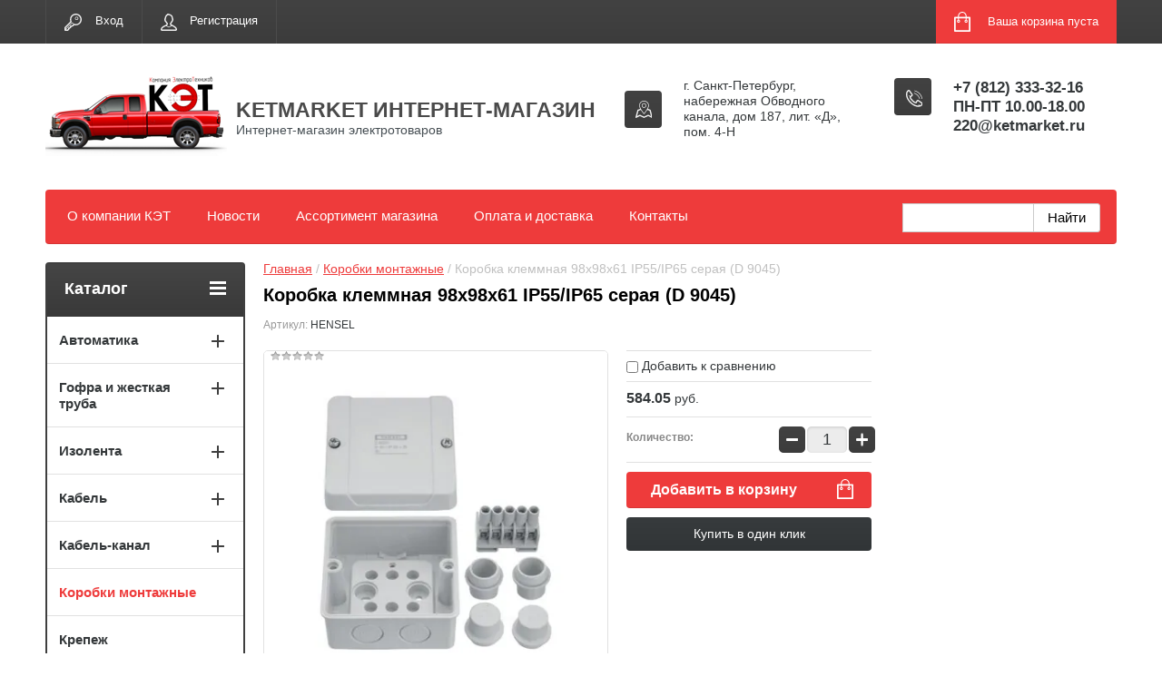

--- FILE ---
content_type: text/html; charset=utf-8
request_url: https://ketmarket.ru/shop/product/2717442102
body_size: 22150
content:

	<!doctype html>
<html lang="ru">
<head>
<meta charset="utf-8">
<meta name="robots" content="all"/>
<title>Коробка клеммная 98х98х61 IP55/IP65 серая (D 9045) купить недорого в Санкт-Петербурге</title>
<meta name="description" content=" Коробка клеммная 98х98х61 IP55/IP65 серая (D 9045) по низким ценам в интернет-магазине в Санкт-Петербурге с гарантией">
<meta name="keywords" content="Коробка клеммная 98х98х61 IP55/IP65 серая (D 9045)">
<meta name="SKYPE_TOOLBAR" content="SKYPE_TOOLBAR_PARSER_COMPATIBLE">
<meta name="viewport" content="width=device-width, initial-scale=1.0, maximum-scale=1.0, user-scalable=no">
<meta name="format-detection" content="telephone=no">
<meta http-equiv="x-rim-auto-match" content="none">
<link rel="stylesheet" href="/g/css/styles_articles_tpl.css">
<script src="/g/libs/jquery/1.10.2/jquery.min.js"></script>
<meta name='wmail-verification' content='95d668d4d5fe3933a515c3f374ea4fa8' />

            <!-- 46b9544ffa2e5e73c3c971fe2ede35a5 -->
            <script src='/shared/s3/js/lang/ru.js'></script>
            <script src='/shared/s3/js/common.min.js'></script>
        <link rel='stylesheet' type='text/css' href='/shared/s3/css/calendar.css' /><link rel='stylesheet' type='text/css' href='/shared/highslide-4.1.13/highslide.min.css'/>
<script type='text/javascript' src='/shared/highslide-4.1.13/highslide-full.packed.js'></script>
<script type='text/javascript'>
hs.graphicsDir = '/shared/highslide-4.1.13/graphics/';
hs.outlineType = null;
hs.showCredits = false;
hs.lang={cssDirection:'ltr',loadingText:'Загрузка...',loadingTitle:'Кликните чтобы отменить',focusTitle:'Нажмите чтобы перенести вперёд',fullExpandTitle:'Увеличить',fullExpandText:'Полноэкранный',previousText:'Предыдущий',previousTitle:'Назад (стрелка влево)',nextText:'Далее',nextTitle:'Далее (стрелка вправо)',moveTitle:'Передвинуть',moveText:'Передвинуть',closeText:'Закрыть',closeTitle:'Закрыть (Esc)',resizeTitle:'Восстановить размер',playText:'Слайд-шоу',playTitle:'Слайд-шоу (пробел)',pauseText:'Пауза',pauseTitle:'Приостановить слайд-шоу (пробел)',number:'Изображение %1/%2',restoreTitle:'Нажмите чтобы посмотреть картинку, используйте мышь для перетаскивания. Используйте клавиши вперёд и назад'};</script>
<link rel="icon" href="/favicon.svg" type="image/svg+xml">

<!--s3_require-->
<link rel="stylesheet" href="/g/basestyle/1.0.1/user/user.css" type="text/css"/>
<link rel="stylesheet" href="/g/basestyle/1.0.1/user/user.blue.css" type="text/css"/>
<script type="text/javascript" src="/g/basestyle/1.0.1/user/user.js" async></script>
<!--/s3_require-->





	<link rel="stylesheet" type="text/css" href="/g/shop2v2/default/css/theme.less.css"><script type="text/javascript" src="/g/printme.js"></script>
<script type="text/javascript" src="/g/shop2v2/default/js/tpl.js"></script>
<script type="text/javascript" src="/g/shop2v2/default/js/baron.min.js"></script>
<script type="text/javascript" src="/g/shop2v2/default/js/shop2.2.js"></script>
<script type="text/javascript">shop2.init({"productRefs": {"2092058702":{"cml_vidnomenklatury_3494576303":{"\u0422\u043e\u0432\u0430\u0440":["2717442102"]},"cml_opisaniefajla_3828180039":{"import_files\/83\/83fe54bc-f4ac-11e4-aa8d-c8cbb8282aaa_5877d848-bc6c-11e6-8dad-9c8e99f4cd56.jpeg#\u041a\u043e\u0440\u043e\u0431\u043a\u0430 \u043a\u043b\u0435\u043c\u043c\u043d\u0430\u044f 98\u044598\u044561 IP55\/IP65 \u0441\u0435\u0440\u0430\u044f (D 9045)":["2717442102"]},"cml_ves_3809083606":[["2717442102"]],"cml_polnoe_naimenovanie_2898163137":{"\u041a\u043e\u0440\u043e\u0431\u043a\u0430 \u043a\u043b\u0435\u043c\u043c\u043d\u0430\u044f 98\u044598\u044561 IP55\/IP65 \u0441\u0435\u0440\u0430\u044f (D 9045)":["2717442102"]},"cml_tipnomenklatury_227884271":{"\u0422\u043e\u0432\u0430\u0440":["2717442102"]}}},"apiHash": {"getPromoProducts":"29cff8cf90438c5d9ba4536c0cc92282","getSearchMatches":"3c5486bfd8c0f304759cd968ff86d549","getFolderCustomFields":"441a1f5fad9d7e002b0bb1ba91e7d7a9","getProductListItem":"a70a6f7aebaa67c2235a7d661992065b","cartAddItem":"d96d0b2c2fbf20af0a575703b928642c","cartRemoveItem":"776531eedb6d30d639f9c92017169cca","cartUpdate":"4705dc00485eb82867926ea7bcd4c249","cartRemoveCoupon":"3933af6ccf88de2efa56afdc4d91d417","cartAddCoupon":"133cff4d51e0bc461b0f6592bdf72822","deliveryCalc":"b2e532c794058a0a895deaabb5e3ea35","printOrder":"3d78af22b4a177e1e54232888e4e94cc","cancelOrder":"4b7b3e5c1c199a63946dc4a1354b48f5","cancelOrderNotify":"58808d1cf8ca9f0b71ffb2ecc9d85afa","repeatOrder":"9ee5f116c560615faf2a0b21d2b49a8a","paymentMethods":"b5a515fbf16eb8859391fb29902f0bbb","compare":"4a43c64f8f0f0e5322f99bf70ca02310"},"verId": 1162979,"mode": "product","step": "","uri": "/shop","IMAGES_DIR": "/d/","cf_margin_price_enabled": 0,"my": {"list_picture_enlarge":true,"accessory":"\u0410\u043a\u0441\u0441\u0435\u0441\u0441\u0443\u0430\u0440\u044b","kit":"\u041d\u0430\u0431\u043e\u0440","recommend":"\u0420\u0435\u043a\u043e\u043c\u0435\u043d\u0434\u0443\u0435\u043c\u044b\u0435","similar":"\u041f\u043e\u0445\u043e\u0436\u0438\u0435","modification":"\u041c\u043e\u0434\u0438\u0444\u0438\u043a\u0430\u0446\u0438\u0438","unique_values":true,"show_rating_sort":true,"buy_alias":"\u0412 \u043a\u043e\u0440\u0437\u0438\u043d\u0443","special_alias":"spec","new_alias":"new"}});</script>
<style type="text/css">.product-item-thumb {width: 280px;}.product-item-thumb .product-image, .product-item-simple .product-image {height: 280px;width: 280px;}.product-item-thumb .product-amount .amount-title {width: 184px;}.product-item-thumb .product-price {width: 230px;}.shop2-product .product-side-l {width: 408px;}.shop2-product .product-image {height: 408px;width: 408px;}.shop2-product .product-thumbnails li {width: 126px;height: 126px;}</style><link rel="stylesheet" href="/g/templates/shop2/2.24.2/css/nouislider.min.css">
<link rel="stylesheet" href="/t/v2099/images/theme0/theme.scss.css">
	<!-- выделить кнопку Заказать электромонтажные работы -->
		<link rel="stylesheet" type="text/css" href="/t/js/knopka.css">
	<!-- выделить кнопку Заказать электромонтажные работы -->
<!-- <link rel="stylesheet" href="/t/v2099/images/css/theme.scss.css"> -->
<script src="/g/templates/shop2/2.24.2/js/owl.carousel.min.js" charset="utf-8"></script>
<script src="/g/templates/shop2/2.24.2/js/nouislider.min.js" charset="utf-8"></script>
<script src="/g/templates/shop2/2.24.2/js/jquery.responsivetabs.min.js"></script>
<script src="/g/templates/shop2/2.24.2/js/jquery.formstyler.min.js"></script>
<script src="/g/templates/shop2/2.24.2/js/animit.min.js"></script>
<script src="/g/templates/shop2/2.24.2/js/jquery.pudge.min.js"></script>
<script src="/g/s3/misc/includeform/0.0.3/s3.includeform.js"></script>
<script src="/g/templates/shop2/2.24.2/js/main.js" charset="utf-8"></script>

<!--[if lt IE 10]>
<script src="/g/libs/ie9-svg-gradient/0.0.1/ie9-svg-gradient.min.js"></script>
<script src="/g/libs/jquery-placeholder/2.0.7/jquery.placeholder.min.js"></script>
<script src="/g/libs/jquery-textshadow/0.0.1/jquery.textshadow.min.js"></script>
<script src="/g/s3/misc/ie/0.0.1/ie.js"></script>
<![endif]-->
<!--[if lt IE 9]>
<script src="/g/libs/html5shiv/html5.js"></script>
<![endif]-->
<meta name="mailru-domain" content="LQh2M84QzwchhBL4" />
</head>
<body>
	<div class="site-wrapper">
		<header role="banner" class="site-header">
			<div class="top-panel-wr">
				<div class="top-panel clear-self">
					<div class="regid-block">
						<a href="/user/login" class="reg-enter">Вход</a>
						<a href="/user/register" class="reg-link">Регистрация</a>
					</div>

					<div id="shop2-cart-preview">
	<div class="shop-block cart-preview ">
		<div class="cart-preview-count">0</div>
		<div class="block-body"><a href="/shop/cart">
						<div>Ваша корзина пуста</div>
                        </a>
		</div>
	</div>
</div><!-- Cart Preview -->					<a href="" class="top-panel-search-button"></a> <!--значок поиска при мобильном разрешении-->
				</div>
			</div>
			<div class="header-bot-block clear-self">
				<div class="site-name-wr">
										<div class="logo">
						<a href="http://ketmarket.ru"><img src="/thumb/2/Zw6EczzkguRSx8XIgGl-9Q/200r200/d/ford_logo.png" alt="KETMARKET ИНТЕРНЕТ-МАГАЗИН"></a>
					</div>
										<div class="site-name-in">
						<div class="site-name"><a href="http://ketmarket.ru">KETMARKET ИНТЕРНЕТ-МАГАЗИН</a></div>
						<div class="site-description">Интернет-магазин электротоваров</div>
					</div>
				</div>
				<div class="phone-block-wr clear-self">
											<div class="site-phone">
							<div class="s1" style="vertical-align: top;"></div>
							<div class="s2 site-phone__inner">
																	<div><a href="tel:+7 (812) 333-32-16">+7 (812) 333-32-16</a></div>
																	<div><a href="tel:ПН-ПТ 10.00-18.00">ПН-ПТ 10.00-18.00</a></div>
																	<div><a href="tel:220@ketmarket.ru">220@ketmarket.ru</a></div>
															</div>
						</div>
															<div class="site-adres">
						<span class="s1"></span>
						<span class="s2 site-adres__inner">г. Санкт-Петербург, набережная Обводного канала, дом 187, лит. «Д», пом. 4-Н</span>
					</div>
									</div>
			</div>
			<!--гирлянда-->
			<!--<link rel="stylesheet" href="http://uguide.ru/js/script/ds-lights-muzik.css">   <script type="text/javascript" src="http://uguide.ru/js/script/ds-lights-muzik.js"></script>   <script type="text/javascript" src="http://uguide.ru/js/script/ds-lights-muzik1.js"></script><div class="b-page_newyear">   <div class="b-page__content">   <i class="b-head-decor">   <i class="b-head-decor__inner b-head-decor__inner_n1">   <div class="b-ball b-ball_n1 b-ball_bounce">   <div class="b-ball__right"></div><div class="b-ball__i"></div></div>   <div class="b-ball b-ball_n2 b-ball_bounce">   <div class="b-ball__right"></div><div class="b-ball__i"></div></div>   <div class="b-ball b-ball_n3 b-ball_bounce">   <div class="b-ball__right"></div><div class="b-ball__i"></div></div>   <div class="b-ball b-ball_n4 b-ball_bounce">   <div class="b-ball__right"></div><div class="b-ball__i"></div></div>   <div class="b-ball b-ball_n5 b-ball_bounce">   <div class="b-ball__right"></div><div class="b-ball__i"></div></div>   <div class="b-ball b-ball_n6 b-ball_bounce">   <div class="b-ball__right"></div><div class="b-ball__i"></div></div>   <div class="b-ball b-ball_n7 b-ball_bounce">   <div class="b-ball__right"></div><div class="b-ball__i"></div></div>   <div class="b-ball b-ball_n8 b-ball_bounce">   <div class="b-ball__right"></div><div class="b-ball__i"></div></div>   <div class="b-ball b-ball_n9 b-ball_bounce">   <div class="b-ball__right"></div><div class="b-ball__i"></div></div>   <div class="b-ball b-ball_i1">   <div class="b-ball__right"></div><div class="b-ball__i"></div></div>   <div class="b-ball b-ball_i2">   <div class="b-ball__right"></div><div class="b-ball__i"></div></div>   <div class="b-ball b-ball_i3">   <div class="b-ball__right"></div><div class="b-ball__i"></div></div>   <div class="b-ball b-ball_i4">   <div class="b-ball__right"></div><div class="b-ball__i"></div></div>   <div class="b-ball b-ball_i5">   <div class="b-ball__right"></div><div class="b-ball__i"></div></div>   <div class="b-ball b-ball_i6">   <div class="b-ball__right"></div><div class="b-ball__i"></div></div>   </i>   <i class="b-head-decor__inner b-head-decor__inner_n2">   <div class="b-ball b-ball_n1 b-ball_bounce">   <div class="b-ball__right"></div><div class="b-ball__i"></div></div>   <div class="b-ball b-ball_n2 b-ball_bounce">   <div class="b-ball__right"></div><div class="b-ball__i"></div></div>   <div class="b-ball b-ball_n3 b-ball_bounce">   <div class="b-ball__right"></div><div class="b-ball__i"></div></div>   <div class="b-ball b-ball_n4 b-ball_bounce">   <div class="b-ball__right"></div><div class="b-ball__i"></div></div>   <div class="b-ball b-ball_n5 b-ball_bounce">   <div class="b-ball__right"></div><div class="b-ball__i"></div></div>   <div class="b-ball b-ball_n6 b-ball_bounce">   <div class="b-ball__right"></div><div class="b-ball__i"></div></div>   <div class="b-ball b-ball_n7 b-ball_bounce">   <div class="b-ball__right"></div><div class="b-ball__i"></div></div>   <div class="b-ball b-ball_n8 b-ball_bounce">   <div class="b-ball__right"></div><div class="b-ball__i"></div></div>   <div class="b-ball b-ball_n9 b-ball_bounce">   <div class="b-ball__right"></div><div class="b-ball__i"></div></div>   <div class="b-ball b-ball_i1">   <div class="b-ball__right"></div><div class="b-ball__i"></div></div>   <div class="b-ball b-ball_i2">   <div class="b-ball__right"></div><div class="b-ball__i"></div></div>   <div class="b-ball b-ball_i3">   <div class="b-ball__right"></div><div class="b-ball__i"></div></div>   <div class="b-ball b-ball_i4">   <div class="b-ball__right"></div><div class="b-ball__i"></div></div>   <div class="b-ball b-ball_i5">   <div class="b-ball__right"></div><div class="b-ball__i"></div></div>   <div class="b-ball b-ball_i6">   <div class="b-ball__right"></div><div class="b-ball__i"></div></div>   </i>   <i class="b-head-decor__inner b-head-decor__inner_n3">   <div class="b-ball b-ball_n1 b-ball_bounce">   <div class="b-ball__right"></div><div class="b-ball__i"></div></div>   <div class="b-ball b-ball_n2 b-ball_bounce">   <div class="b-ball__right"></div><div class="b-ball__i"></div></div>   <div class="b-ball b-ball_n3 b-ball_bounce">   <div class="b-ball__right"></div><div class="b-ball__i"></div></div>   <div class="b-ball b-ball_n4 b-ball_bounce">   <div class="b-ball__right"></div><div class="b-ball__i"></div></div>   <div class="b-ball b-ball_n5 b-ball_bounce">   <div class="b-ball__right"></div><div class="b-ball__i"></div></div>   <div class="b-ball b-ball_n6 b-ball_bounce">   <div class="b-ball__right"></div><div class="b-ball__i"></div></div>   <div class="b-ball b-ball_n7 b-ball_bounce">   <div class="b-ball__right"></div><div class="b-ball__i"></div></div>   <div class="b-ball b-ball_n8 b-ball_bounce">   <div class="b-ball__right"></div><div class="b-ball__i"></div></div>   <div class="b-ball b-ball_n9 b-ball_bounce">   <div class="b-ball__right"></div><div class="b-ball__i"></div></div>   <div class="b-ball b-ball_i1">   <div class="b-ball__right"></div><div class="b-ball__i"></div></div>   <div class="b-ball b-ball_i2">   <div class="b-ball__right"></div><div class="b-ball__i"></div></div>   <div class="b-ball b-ball_i3">   <div class="b-ball__right"></div><div class="b-ball__i"></div></div>   <div class="b-ball b-ball_i4">   <div class="b-ball__right"></div><div class="b-ball__i"></div></div>   <div class="b-ball b-ball_i5">   <div class="b-ball__right"></div><div class="b-ball__i"></div></div>   <div class="b-ball b-ball_i6">   <div class="b-ball__right"></div><div class="b-ball__i"></div></div>   </i>   <i class="b-head-decor__inner b-head-decor__inner_n4">   <div class="b-ball b-ball_n1 b-ball_bounce">   <div class="b-ball__right"></div><div class="b-ball__i"></div></div>   <div class="b-ball b-ball_n2 b-ball_bounce">   <div class="b-ball__right"></div><div class="b-ball__i"></div></div>   <div class="b-ball b-ball_n3 b-ball_bounce">   <div class="b-ball__right"></div><div class="b-ball__i"></div></div>   <div class="b-ball b-ball_n4 b-ball_bounce">   <div class="b-ball__right"></div><div class="b-ball__i"></div></div>   <div class="b-ball b-ball_n5 b-ball_bounce">   <div class="b-ball__right"></div><div class="b-ball__i"></div></div>   <div class="b-ball b-ball_n6 b-ball_bounce">   <div class="b-ball__right"></div><div class="b-ball__i"></div></div>   <div class="b-ball b-ball_n7 b-ball_bounce">   <div class="b-ball__right"></div><div class="b-ball__i"></div></div>   <div class="b-ball b-ball_n8 b-ball_bounce">   <div class="b-ball__right"></div><div class="b-ball__i"></div></div>   <div class="b-ball b-ball_n9 b-ball_bounce">   <div class="b-ball__right"></div><div class="b-ball__i"></div></div>   <div class="b-ball b-ball_i1">   <div class="b-ball__right"></div><div class="b-ball__i"></div></div>   <div class="b-ball b-ball_i2">   <div class="b-ball__right"></div><div class="b-ball__i"></div></div>   <div class="b-ball b-ball_i3">   <div class="b-ball__right"></div><div class="b-ball__i"></div></div>   <div class="b-ball b-ball_i4">   <div class="b-ball__right"></div><div class="b-ball__i"></div></div>   <div class="b-ball b-ball_i5">   <div class="b-ball__right"></div><div class="b-ball__i"></div></div>   <div class="b-ball b-ball_i6">   <div class="b-ball__right"></div><div class="b-ball__i"></div></div>   </i>   <i class="b-head-decor__inner b-head-decor__inner_n5">   <div class="b-ball b-ball_n1 b-ball_bounce">   <div class="b-ball__right"></div><div class="b-ball__i"></div></div>   <div class="b-ball b-ball_n2 b-ball_bounce">   <div class="b-ball__right"></div><div class="b-ball__i"></div></div>   <div class="b-ball b-ball_n3 b-ball_bounce">   <div class="b-ball__right"></div><div class="b-ball__i"></div></div>   <div class="b-ball b-ball_n4 b-ball_bounce">   <div class="b-ball__right"></div><div class="b-ball__i"></div></div>   <div class="b-ball b-ball_n5 b-ball_bounce">   <div class="b-ball__right"></div><div class="b-ball__i"></div></div>   <div class="b-ball b-ball_n6 b-ball_bounce">   <div class="b-ball__right"></div><div class="b-ball__i"></div></div>   <div class="b-ball b-ball_n7 b-ball_bounce">   <div class="b-ball__right"></div><div class="b-ball__i"></div></div>   <div class="b-ball b-ball_n8 b-ball_bounce">   <div class="b-ball__right"></div><div class="b-ball__i"></div></div>   <div class="b-ball b-ball_n9 b-ball_bounce">   <div class="b-ball__right"></div><div class="b-ball__i"></div></div>   <div class="b-ball b-ball_i1">   <div class="b-ball__right"></div><div class="b-ball__i"></div></div>   <div class="b-ball b-ball_i2">   <div class="b-ball__right"></div><div class="b-ball__i"></div></div>   <div class="b-ball b-ball_i3">   <div class="b-ball__right"></div><div class="b-ball__i"></div></div>   <div class="b-ball b-ball_i4">   <div class="b-ball__right"></div><div class="b-ball__i"></div></div>   <div class="b-ball b-ball_i5">   <div class="b-ball__right"></div><div class="b-ball__i"></div></div>   <div class="b-ball b-ball_i6">   <div class="b-ball__right"></div><div class="b-ball__i"></div></div>   </i>   <i class="b-head-decor__inner b-head-decor__inner_n6">   <div class="b-ball b-ball_n1 b-ball_bounce">   <div class="b-ball__right"></div><div class="b-ball__i"></div></div>   <div class="b-ball b-ball_n2 b-ball_bounce">   <div class="b-ball__right"></div><div class="b-ball__i"></div></div>   <div class="b-ball b-ball_n3 b-ball_bounce">   <div class="b-ball__right"></div><div class="b-ball__i"></div></div>   <div class="b-ball b-ball_n4 b-ball_bounce">   <div class="b-ball__right"></div><div class="b-ball__i"></div></div>   <div class="b-ball b-ball_n5 b-ball_bounce">   <div class="b-ball__right"></div><div class="b-ball__i"></div></div>   <div class="b-ball b-ball_n6 b-ball_bounce">   <div class="b-ball__right"></div><div class="b-ball__i"></div></div>   <div class="b-ball b-ball_n7 b-ball_bounce">   <div class="b-ball__right"></div><div class="b-ball__i"></div></div>   <div class="b-ball b-ball_n8 b-ball_bounce">   <div class="b-ball__right"></div><div class="b-ball__i"></div></div>   <div class="b-ball b-ball_n9 b-ball_bounce">   <div class="b-ball__right"></div><div class="b-ball__i"></div></div>   <div class="b-ball b-ball_i1">   <div class="b-ball__right"></div><div class="b-ball__i"></div></div>   <div class="b-ball b-ball_i2">   <div class="b-ball__right"></div><div class="b-ball__i"></div></div>   <div class="b-ball b-ball_i3">   <div class="b-ball__right"></div><div class="b-ball__i"></div></div>   <div class="b-ball b-ball_i4">   <div class="b-ball__right"></div><div class="b-ball__i"></div></div>   <div class="b-ball b-ball_i5">   <div class="b-ball__right"></div><div class="b-ball__i"></div></div>   <div class="b-ball b-ball_i6">   <div class="b-ball__right"></div><div class="b-ball__i"></div></div>   </i>   <i class="b-head-decor__inner b-head-decor__inner_n7">   <div class="b-ball b-ball_n1 b-ball_bounce">   <div class="b-ball__right"></div><div class="b-ball__i"></div></div>   <div class="b-ball b-ball_n2 b-ball_bounce">   <div class="b-ball__right"></div><div class="b-ball__i"></div></div>   <div class="b-ball b-ball_n3 b-ball_bounce">   <div class="b-ball__right"></div><div class="b-ball__i"></div></div>   <div class="b-ball b-ball_n4 b-ball_bounce">   <div class="b-ball__right"></div><div class="b-ball__i"></div></div>   <div class="b-ball b-ball_n5 b-ball_bounce">   <div class="b-ball__right"></div><div class="b-ball__i"></div></div>   <div class="b-ball b-ball_n6 b-ball_bounce">   <div class="b-ball__right"></div><div class="b-ball__i"></div></div>   <div class="b-ball b-ball_n7 b-ball_bounce">   <div class="b-ball__right"></div><div class="b-ball__i"></div></div>   <div class="b-ball b-ball_n8 b-ball_bounce">   <div class="b-ball__right"></div><div class="b-ball__i"></div></div>   <div class="b-ball b-ball_n9 b-ball_bounce">   <div class="b-ball__right"></div><div class="b-ball__i"></div></div>   <div class="b-ball b-ball_i1">   <div class="b-ball__right"></div><div class="b-ball__i"></div></div>   <div class="b-ball b-ball_i2">   <div class="b-ball__right"></div><div class="b-ball__i"></div></div>   <div class="b-ball b-ball_i3">   <div class="b-ball__right"></div><div class="b-ball__i"></div></div>   <div class="b-ball b-ball_i4">   <div class="b-ball__right"></div><div class="b-ball__i"></div></div>   <div class="b-ball b-ball_i5">   <div class="b-ball__right"></div><div class="b-ball__i"></div></div>   <div class="b-ball b-ball_i6">   <div class="b-ball__right"></div><div class="b-ball__i"></div></div>   </i>   </i>   </div>   </div>
			-->
			<!--гирлянда-->
			<div class="top-navigation-wrap">
				<div class="top-navigation-in">
					
					<div class="top-menu-wrapper">
						<a href="#" class="top-panel-navigation-button"></a>
						
						<div class="top-menu-scroller">
							<div class="top-categor-wr">
								<div class="top-categor-title">Каталог<span class="s1"><span class="s2"></span></span></div>
								<ul class="left-categor"><li><a href="/avtomatika" >Автоматика</a><ul class="level-2"><li><a href="/avtomaticheskie-vyklyuchateli" >Автоматические выключатели</a><ul class="level-3"><li><a href="/modulnye" >Модульные</a><ul class="level-4"><li><a href="/ba47-100" >BA47-100</a><ul class="level-5"><li><a href="/shop/folder/1-polyusnyye-4" >1 - полюсные</a><ul class="level-6"><li><a href="/kharakteristika-c" >Характеристика С</a></li></ul></li><li><a href="/shop/folder/3-polyusnyye-5" >3 - полюсные</a><ul class="level-6"><li><a href="/kharakteristika-d" >Характеристика D</a></li><li><a href="/kharakteristika-c-1" >Характеристика С</a></li></ul></li></ul></li><li><a href="/ba47-29" >BA47-29</a><ul class="level-5"><li><a href="/shop/folder/1-polyusnyye-3" >1 - полюсные</a><ul class="level-6"><li><a href="/kharakteristika-c-2" >Характеристика С</a></li><li><a href="/kharakteristika-b" >Характеритика В</a></li></ul></li><li><a href="/2--polyusnye" >2 - полюсные</a><ul class="level-6"><li><a href="/kharakteristika-c-3" >Характеристика С</a></li></ul></li><li><a href="/3-polyusnye" >3 - полюсные</a><ul class="level-6"><li><a href="/kharakteristika-b-1" >Характеристика В</a></li><li><a href="/kharakteristika-c-4" >Характеристика С</a></li></ul></li></ul></li><li><a href="/ba47-60" >BA47-60</a><ul class="level-5"><li><a href="/shop/folder/1-polyusnyye-2" >1 - полюсные</a><ul class="level-6"><li><a href="/kharakteristika-c-5" >Характеристика С</a></li></ul></li><li><a href="/shop/folder/3-polyusnyye-3" >3 - полюсные</a><ul class="level-6"><li><a href="/kharakteristika-d-1" >Характеристика D</a></li><li><a href="/kharakteristika-c-6" >Характеристика С</a></li></ul></li></ul></li><li><a href="/dx3-a" >DX³</a><ul class="level-5"><li><a href="/shop/folder/1-polyusnyy-1" >1 - полюсный</a><ul class="level-6"><li><a href="/kharakteristika-d-2" >Характеристика D</a></li><li><a href="/kharakteristika-c-7" >Характеристика С</a></li></ul></li><li><a href="/shop/folder/3-polyusnyye" >3 - полюсные</a><ul class="level-6"><li><a href="/kharakteristika-d-3" >Характеристика D</a></li><li><a href="/kharakteristika-c-8" >Характеристика С</a></li></ul></li></ul></li><li><a href="/dx3-e" >DX³ -E</a><ul class="level-5"><li><a href="/shop/folder/1-polyusnyy" >1 - полюсный</a><ul class="level-6"><li><a href="/kharakteristika-b-2" >Характеристика В</a></li><li><a href="/kharakteristika-c-9" >Характеристика С</a></li></ul></li><li><a href="/shop/folder/2-polyusnyy" >2 - полюсный</a><ul class="level-6"><li><a href="/kharakteristika-c-10" >Характеристика  С</a></li></ul></li><li><a href="/shop/folder/3-polyusnyy" >3 - полюсный</a><ul class="level-6"><li><a href="/kharakteristika-c-11" >Характеристика С</a></li></ul></li></ul></li><li><a href="/s200" >S200</a><ul class="level-5"><li><a href="/shop/folder/1-polyusnyye" >1 - полюсные</a></li><li><a href="/shop/folder/122665209" >2 - полюсные</a><ul class="level-6"><li><a href="/shop/folder/122665409" >Характеристика С</a></li></ul></li><li><a href="/shop/folder/122665609" >3 - полюсные</a><ul class="level-6"><li><a href="/shop/folder/122665809" >Характеристика D</a></li><li><a href="/shop/folder/122666009" >Характеристика В</a></li><li><a href="/shop/folder/122666209" >Характеристика С</a></li></ul></li><li><a href="/shop/folder/122666409" >4 - полюсные</a><ul class="level-6"><li><a href="/shop/folder/122666609" >Характеристика С</a></li></ul></li></ul></li><li><a href="/s800" >S800</a><ul class="level-5"><li><a href="/shop/folder/122667009" >3 - полюсные</a><ul class="level-6"><li><a href="/shop/folder/122667209" >Характеристика С</a></li></ul></li></ul></li><li><a href="/sh200l" >SH200L</a><ul class="level-5"><li><a href="/shop/folder/122667609" >1 - полюсные</a><ul class="level-6"><li><a href="/shop/folder/122667809" >Характеристика С</a></li></ul></li><li><a href="/shop/folder/122668009" >3 - полюсные</a><ul class="level-6"><li><a href="/shop/folder/122668209" >Характеристика С</a></li></ul></li></ul></li><li><a href="/tx3" >TX³</a><ul class="level-5"><li><a href="/shop/folder/122668609" >1 - полюсные</a><ul class="level-6"><li><a href="/shop/folder/122668809" >Характеристика С</a></li></ul></li></ul></li></ul></li><li><a href="/silovye" >Силовые</a><ul class="level-4"><li><a href="/va88" >ВА88</a></li></ul></li></ul></li><li><a href="/avdt" >АВДТ (выкл.дифф.тока)</a><ul class="level-3"><li><a href="/ds202" >DS202</a></li><li><a href="/ds204" >DS204</a></li><li><a href="/dsh941r" >DSH941R</a></li><li><a href="/avdt-32" >АВДТ-32</a></li><li><a href="/avdt-34" >АВДТ-34</a></li><li><a href="/avdt-dx3" >АВДТ DX3</a></li></ul></li><li><a href="/knopki-lampy-pereklyuchateli" >Кнопки, Лампы, Переключатели</a><ul class="level-3"><li><a href="/abb-k" >ABB</a></li><li><a href="/iek-k" >IEK</a></li><li><a href="/shop/folder/152864809" >Legrand</a></li></ul></li><li><a href="/komplektuyushchie" >Комплектующие</a></li><li><a href="/kontaktor" >Контактор</a><ul class="level-3"><li><a href="/kontaktor-iek" >IEK</a></li><li><a href="/kontaktor-legrand" >Legrand</a></li><li><a href="/legrand-abb" >АВВ</a></li><li><a href="/aksessuary-dlya-kontaktorov" >Аксессуары для контакторов</a></li><li><a href="/blokirovka-dlya-kontaktorov" >Блокировка для контакторов</a></li></ul></li><li><a href="/uzip" >Ограничитель перенапряжения (УЗИП)</a><ul class="level-3"><li><a href="/ovr" >OVR</a></li><li><a href="/ops-1" >ОПС-1</a></li></ul></li><li><a href="/rascepiteliizashchita" >Расцепители и защита электродвигателя</a><ul class="level-3"><li><a href="/abb-r" >ABB</a></li></ul></li><li><a href="/rele" >Реле</a><ul class="level-3"><li><a href="/abb-rele" >ABB</a></li><li><a href="/iek-rele" >IEK</a></li><li><a href="/elementy-i-aksessuary" >Элементы и аксессуары</a></li></ul></li><li><a href="/rubilniki" >Рубильники</a><ul class="level-3"><li><a href="/abb-rubilniki" >ABB</a></li><li><a href="/iek-rubilniki" >IEK</a></li><li><a href="/legrand-rubilniki" >Legrand</a></li></ul></li><li><a href="/uzo" >УЗО</a><ul class="level-3"><li><a href="/uzo-dx3" >DX3</a></li><li><a href="/f202" >F202</a></li><li><a href="/f204" >F204</a></li><li><a href="/fh202" >FH202</a></li><li><a href="/shop/folder/122676409" >FH204</a></li><li><a href="/uzo-tx3" >TX3</a></li><li><a href="/vd1-63" >ВД1-63</a></li></ul></li></ul></li><li><a href="/gofra-i-truba" >Гофра и жесткая труба</a><ul class="level-2"><li><a href="/dkc" >DKC</a></li><li><a href="/iek" >IEK</a></li></ul></li><li><a href="/izolenta" >Изолента</a><ul class="level-2"><li><a href="/shop/folder/122679809" >Изолента 15 мм</a></li><li><a href="/shop/folder/133750809" >Изолента 19 мм</a></li></ul></li><li><a href="/kabel" >Кабель</a><ul class="level-2"><li><a href="/kabel-silovoy" >Кабель силовой для стационарной прокладки</a><ul class="level-3"><li><a href="/shop/folder/122682409" >NYM, NYMнг(A)-LS</a></li><li><a href="/shop/folder/122682609" >АВВГ, АВВГ-П, АВВГнг, АВВГнг-LS , АВВГз</a></li><li><a href="/shop/folder/122682809" >ВБШв, ВБШвнг(A), ВБШвнг(A)-LS</a></li><li><a href="/shop/folder/122683009" >ВВГ, ВВГнг(A), ВВГнг(A)-LS</a></li><li><a href="/shop/folder/122683209" >ВВГнг(A) - FRLS, ВВГнг(A) - FRHF</a></li><li><a href="/shop/folder/122683409" >ВВГнг(A) -LSLTx, ВВГнг(A) -FRLSLTx</a></li></ul></li></ul></li><li><a href="/shop/folder/122687009" >Кабель-канал</a><ul class="level-2"><li><a href="/shop/folder/122687209" >DKC</a></li><li><a href="/shop/folder/122687409" >IEK</a></li><li><a href="/shop/folder/122687609" >Legrand</a></li></ul></li><li class="opened active"><a href="/korobkimontazhnye" >Коробки монтажные</a></li><li><a href="/krepezh" >Крепеж</a></li><li><a href="/shop/folder/122689209" >Стяжка, Хомут</a></li><li><a href="/ploshchadki-samokleyushchiesya" >Площадки самоклеющиеся</a></li><li><a href="/shop/folder/122689409" >Кросс-модули/Клеммы/Шины</a><ul class="level-2"><li><a href="/shop/folder/122689609" >Legrand</a></li><li><a href="/shop/folder/122690009" >АВВ</a></li></ul></li><li><a href="/klemmy-wago" >Клеммы WAGO</a></li><li><a href="/svetodiodnaya-lenta" >Светодиодная лента</a></li><li><a href="/osveshchenie" >Освещение</a><ul class="level-2"><li><a href="/lampy" >Лампы</a><ul class="level-3"><li><a href="/jazzway" >Jazzway</a></li><li><a href="/navigator" >Navigator</a></li><li><a href="/osram" >OSRAM</a></li><li><a href="/philips" >PHILIPS</a></li><li><a href="/onlayt" >ОНЛАЙТ</a></li><li><a href="/shop/folder/318409409" >Uniel</a></li><li><a href="/shop/folder/404894809" >Gauss</a><ul class="level-4"><li><a href="/shop/folder/404895009" >Свеча</a></li><li><a href="/shop/folder/404895209" >Шар</a></li></ul></li></ul></li></ul></li><li><a href="/furnitura" >Фурнитура</a><ul class="level-2"><li><a href="/merten" >Merten</a><ul class="level-3"><li><a href="/vyklyuchateli-merten" >Выключатели и переключатели</a></li><li><a href="/klavishi-merten" >Клавиши</a></li><li><a href="/ramki-merten" >Рамки</a><ul class="level-4"><li><a href="/artec" >Artec</a></li><li><a href="/m-plan" >M-Plan</a></li><li><a href="/m-pure" >M-Pure</a></li><li><a href="/m-smart" >M-Smart</a></li></ul></li><li><a href="/rozetki-merten" >Розетки</a></li><li><a href="/dimmery-merten" >Светорегуляторы (диммеры)</a></li><li><a href="/termoregulyatory-merten" >Терморегуляторы</a></li></ul></li><li><a href="/mosaic" >Mosaic</a><ul class="level-3"><li><a href="/vyklyuchateli-mosaic" >Выключатели и переключатели</a></li><li><a href="/zaglushki-mosaic" >Заглушки</a></li><li><a href="/korobki-mosaic" >Коробки накладного монтажа</a></li><li><a href="/ramki-mosaic" >Рамки</a></li><li><a href="/rozetki-mosaic" >Розетки</a></li><li><a href="/supporty-mosaic" >Суппорты</a></li></ul></li><li><a href="/unica" >Unica</a><ul class="level-3"><li><a href="/vyklyuchateli-unica" >Выключатели и переключатели</a></li><li><a href="/zaglushki-unica" >Заглушки</a></li><li><a href="/korobki-unica" >Коробки накладного монтажа</a></li><li><a href="/ramki-unica" >Рамки</a><ul class="level-4"><li><a href="/quadro" >Quadro</a></li><li><a href="/top" >Top</a></li><li><a href="/unica-classic" >Unica Classic</a></li></ul></li><li><a href="/rozetki-unica" >Розетки</a></li><li><a href="/dimmery-unica" >Светорегуляторы (диммеры)</a></li><li><a href="/termoregulyatory-unica" >Терморегуляторы</a></li><li><a href="/unica-khameleon" >Хамелеон</a></li></ul></li><li><a href="/valena" >Valena</a><ul class="level-3"><li><a href="/vyklyuchateli-valena" >Выключатели и переключатели</a></li><li><a href="/zaglushki-valena" >Заглушки</a></li><li><a href="/korobki-valena" >Коробки накладного монтажа</a></li><li><a href="/ramki-valena" >Рамки</a></li><li><a href="/rozetki-valena" >Розетки</a></li><li><a href="/dimmery-valena" >Светорегуляторы (диммеры)</a></li></ul></li><li><a href="/zenit" >Zenit</a><ul class="level-3"><li><a href="/vyklyuchateli-zenit" >Выключатели и переключатели</a></li><li><a href="/zaglushki-zenit" >Заглушки</a></li><li><a href="/korobki-zenit" >Коробки накладного монтажа</a></li><li><a href="/ramki-zenit" >Рамки</a></li><li><a href="/rozetki-zenit" >Розетки</a></li><li><a href="/supporty-zenit" >Суппорты</a></li><li><a href="/termoregulyatory-zenit" >Терморегуляторы</a></li></ul></li></ul></li><li><a href="/shchity" >Щиты</a><ul class="level-2"><li><a href="/abb-shchity" >ABB</a><ul class="level-3"><li><a href="/mistral" >Mistral</a></li><li><a href="/twinline" >TwinLine</a></li><li><a href="/u-at" >U/AT</a></li></ul></li><li><a href="/iek-shchity" >IEK</a><ul class="level-3"><li><a href="/shchmp" >ЩМП</a></li><li><a href="/shchrv" >ЩРВ</a></li><li><a href="/shchrn" >ЩРН</a></li><li><a href="/shchurv" >ЩУРВ</a></li><li><a href="/shchurn" >ЩУРН</a></li></ul></li></ul></li><li><a href="/shop/folder/styazhka" >Стяжка</a></li><li><a href="/shop/folder/homut" >Хомут</a></li></ul>							</div>
							<div class="regid-block">
								<a href="/user/login" class="reg-enter">Вход</a>
								<a href="/user/register" class="reg-link">Регистрация</a>
							</div>
							<ul class="top-menu"><li><a href="/o-kompanii-ket" >О компании КЭТ</a></li><li><a href="/novosti" >Новости</a></li><li><a href="/assortiment-magazina" >Ассортимент магазина</a></li><li><a href="/oplataidostavka" >Оплата и доставка</a></li><li><a href="/kontakty" >Контакты</a></li></ul>							<ul class="left-menu"><li class="opened active"><a href="/" >Интернет-магазин электротоваров</a></li><li><a href="/stati" >Статьи</a></li><li><a href="/spravochnayainformaciya" >Справочная информация</a></li><li><a href="/katalogi" >Каталоги</a></li><li><a href="/zakazatelektromontazhnyeraboty" >Заказать электромонтажные работы</a></li><li><a href="/karta-sayta" >Карта сайта</a></li><li><a href="/search2" >Поиск по сайту</a></li></ul>						</div>
					</div>
					<div class="search-block-wr">
						
<script type="text/javascript">window.ya_site_path = { serp: "//site.yandex.ru/search/site/catalog/" };</script>
<div class="ya-site-form ya-site-form_inited_no" onclick="return {'action':'http://ketmarket.ru/search2','arrow':false,'bg':'transparent','fontsize':'15','fg':'#000000','language':'ru','logo':'rb','publicname':'','suggest':true,'target':'_self','tld':'ru','type':2,'usebigdictionary':false,'searchid':2282881,'input_fg':'#000000','input_bg':'#FFFFFF','input_fontStyle':'normal','input_fontWeight':'normal','input_placeholder':'','input_placeholderColor':'#000000','input_borderColor':'#cbcbcb','is_catalog':true}">
	<form action="//site.yandex.ru/search/site/catalog/" method="get" target="_self" accept-charset="utf-8">
		<input type="hidden" name="searchid" value="2282881"/>
		<input type="hidden" name="l10n" value="ru"/>
		<input type="hidden" name="reqenc" value=""/>
		<input type="search" name="text" value="" style="outline: 0 !important;font-size: 15px !important;height: 32px !important;padding: 6px 10px 7px !important;border: 1px solid #ccc;border-radius: 0 !important;"/>
		<input type="submit" value="Найти" style="outline: 0 !important;font-size: 15px !important;background: #fff !important;color: #000 !important;height: 32px !important;padding: 6px 15px 7px !important;border: 1px solid #cbcbcb;margin: 0 0 0 -1px;border-radius: 0 3px 3px 0;"/>
	<re-captcha data-captcha="recaptcha"
     data-name="captcha"
     data-sitekey="6LcNwrMcAAAAAOCVMf8ZlES6oZipbnEgI-K9C8ld"
     data-lang="ru"
     data-rsize="invisible"
     data-type="image"
     data-theme="light"></re-captcha></form>
</div>
<style type="text/css">.ya-page_js_yes .ya-site-form_inited_no { display: none; }.ya-site-form__input-text:focus,.ya-site-form__submit:focus {border-color: #d0ba65 !important;box-shadow: 0 0 10px #fc0 !important;}</style>
<script type="text/javascript">(function(w,d,c){var s=d.createElement('script'),h=d.getElementsByTagName('script')[0],e=d.documentElement;if((' '+e.className+' ').indexOf(' ya-page_js_yes ')===-1){e.className+=' ya-page_js_yes';}s.type='text/javascript';s.async=true;s.charset='utf-8';s.src=(d.location.protocol==='https:'?'https:':'http:')+'//site.yandex.net/v2.0/js/all.js';h.parentNode.insertBefore(s,h);(w[c]||(w[c]=[])).push(function(){Ya.Site.Form.init()})})(window,document,'yandex_site_callbacks');</script>

						<!--<a href="#" class="search-btn"></a>-->
					</div>
					<div class="top-navigation-search-preview">
						<div class="search-online-store-wrapper">
							<div class="search-online-store-button"></div>
							<div class="search-online-store-scroller">				
									
    
<div class="search-online-store">
	<div class="block-title">Расширенный поиск</div>
	<div class="block-title2">Поиск</div>

	<div class="block-body">
		<form class="dropdown clear-self" action="/shop/search" enctype="multipart/form-data">
			<input type="hidden" name="sort_by" value="">
							<div class="field text">
					<label class="field-title" for="s[name]">Название:</label>
					<label class="input"><input type="text" name="s[name]" id="s[name]" value=""></label>
				</div>
			
							<div class="field dimension range_slider_wrapper clear-self">
					<span class="field-title">Цена (руб.):</span>
					<label class="start">
						<span class="input"><input name="s[price][min]" type="text" value="0" class="noUi-slider__low"></span>
					</label>
					<label class="end">
						<span class="input"><input name="s[price][max]" type="text" value="40000" class="noUi-slider__hight"></span>
					</label>
					<div class="noUi-slider"></div>
				</div>
			
 			 


							<div class="field text">
					<label class="field-title" for="s[article">Артикул:</label>
					<label class="input"><input type="text" name="s[article]" id="s[article" value=""></label>
				</div>
			
							<div class="field text">
					<label class="field-title" for="search_text">Текст:</label>
					<label class="input"><input type="text" name="search_text" id="search_text"  value=""></label>
				</div>
						
							<div class="field select">
					<span class="field-title">Выберите категорию:</span>
					<select name="s[folder_id]" id="s[folder_id]">
						<option value="">Все</option>
																											                            <option value="122653609" >
	                                 Автоматика
	                            </option>
	                        														                            <option value="122656609" >
	                                &raquo; Автоматические выключатели
	                            </option>
	                        														                            <option value="122656809" >
	                                &raquo;&raquo; Модульные
	                            </option>
	                        														                            <option value="122657009" >
	                                &raquo;&raquo;&raquo; BA47-100
	                            </option>
	                        														                            <option value="122657209" >
	                                &raquo;&raquo;&raquo;&raquo; 1 - полюсные
	                            </option>
	                        														                            <option value="122657409" >
	                                &raquo;&raquo;&raquo;&raquo;&raquo; Характеристика С
	                            </option>
	                        														                            <option value="122657609" >
	                                &raquo;&raquo;&raquo;&raquo; 3 - полюсные
	                            </option>
	                        														                            <option value="122657809" >
	                                &raquo;&raquo;&raquo;&raquo;&raquo; Характеристика D
	                            </option>
	                        														                            <option value="122658009" >
	                                &raquo;&raquo;&raquo;&raquo;&raquo; Характеристика С
	                            </option>
	                        														                            <option value="122658209" >
	                                &raquo;&raquo;&raquo; BA47-29
	                            </option>
	                        														                            <option value="122658409" >
	                                &raquo;&raquo;&raquo;&raquo; 1 - полюсные
	                            </option>
	                        														                            <option value="122658609" >
	                                &raquo;&raquo;&raquo;&raquo;&raquo; Характеристика С
	                            </option>
	                        														                            <option value="122658809" >
	                                &raquo;&raquo;&raquo;&raquo;&raquo; Характеритика В
	                            </option>
	                        														                            <option value="122659009" >
	                                &raquo;&raquo;&raquo;&raquo; 2 - полюсные
	                            </option>
	                        														                            <option value="122659209" >
	                                &raquo;&raquo;&raquo;&raquo;&raquo; Характеристика С
	                            </option>
	                        														                            <option value="122659409" >
	                                &raquo;&raquo;&raquo;&raquo; 3 - полюсные
	                            </option>
	                        														                            <option value="122659609" >
	                                &raquo;&raquo;&raquo;&raquo;&raquo; Характеристика В
	                            </option>
	                        														                            <option value="122659809" >
	                                &raquo;&raquo;&raquo;&raquo;&raquo; Характеристика С
	                            </option>
	                        														                            <option value="122660009" >
	                                &raquo;&raquo;&raquo; BA47-60
	                            </option>
	                        														                            <option value="122660209" >
	                                &raquo;&raquo;&raquo;&raquo; 1 - полюсные
	                            </option>
	                        														                            <option value="122660409" >
	                                &raquo;&raquo;&raquo;&raquo;&raquo; Характеристика С
	                            </option>
	                        														                            <option value="122660609" >
	                                &raquo;&raquo;&raquo;&raquo; 3 - полюсные
	                            </option>
	                        														                            <option value="122660809" >
	                                &raquo;&raquo;&raquo;&raquo;&raquo; Характеристика D
	                            </option>
	                        														                            <option value="122661009" >
	                                &raquo;&raquo;&raquo;&raquo;&raquo; Характеристика С
	                            </option>
	                        														                            <option value="122661209" >
	                                &raquo;&raquo;&raquo; DX³
	                            </option>
	                        														                            <option value="122661409" >
	                                &raquo;&raquo;&raquo;&raquo; 1 - полюсный
	                            </option>
	                        														                            <option value="122661609" >
	                                &raquo;&raquo;&raquo;&raquo;&raquo; Характеристика D
	                            </option>
	                        														                            <option value="122661809" >
	                                &raquo;&raquo;&raquo;&raquo;&raquo; Характеристика С
	                            </option>
	                        														                            <option value="122662009" >
	                                &raquo;&raquo;&raquo;&raquo; 3 - полюсные
	                            </option>
	                        														                            <option value="122662209" >
	                                &raquo;&raquo;&raquo;&raquo;&raquo; Характеристика D
	                            </option>
	                        														                            <option value="122662409" >
	                                &raquo;&raquo;&raquo;&raquo;&raquo; Характеристика С
	                            </option>
	                        														                            <option value="122662609" >
	                                &raquo;&raquo;&raquo; DX³ -E
	                            </option>
	                        														                            <option value="122662809" >
	                                &raquo;&raquo;&raquo;&raquo; 1 - полюсный
	                            </option>
	                        														                            <option value="122663009" >
	                                &raquo;&raquo;&raquo;&raquo;&raquo; Характеристика В
	                            </option>
	                        														                            <option value="122663209" >
	                                &raquo;&raquo;&raquo;&raquo;&raquo; Характеристика С
	                            </option>
	                        														                            <option value="122663409" >
	                                &raquo;&raquo;&raquo;&raquo; 2 - полюсный
	                            </option>
	                        														                            <option value="122663609" >
	                                &raquo;&raquo;&raquo;&raquo;&raquo; Характеристика  С
	                            </option>
	                        														                            <option value="122663809" >
	                                &raquo;&raquo;&raquo;&raquo; 3 - полюсный
	                            </option>
	                        														                            <option value="122664009" >
	                                &raquo;&raquo;&raquo;&raquo;&raquo; Характеристика С
	                            </option>
	                        														                            <option value="122664209" >
	                                &raquo;&raquo;&raquo; S200
	                            </option>
	                        														                            <option value="122664409" >
	                                &raquo;&raquo;&raquo;&raquo; 1 - полюсные
	                            </option>
	                        														                            <option value="122665209" >
	                                &raquo;&raquo;&raquo;&raquo; 2 - полюсные
	                            </option>
	                        														                            <option value="122665409" >
	                                &raquo;&raquo;&raquo;&raquo;&raquo; Характеристика С
	                            </option>
	                        														                            <option value="122665609" >
	                                &raquo;&raquo;&raquo;&raquo; 3 - полюсные
	                            </option>
	                        														                            <option value="122665809" >
	                                &raquo;&raquo;&raquo;&raquo;&raquo; Характеристика D
	                            </option>
	                        														                            <option value="122666009" >
	                                &raquo;&raquo;&raquo;&raquo;&raquo; Характеристика В
	                            </option>
	                        														                            <option value="122666209" >
	                                &raquo;&raquo;&raquo;&raquo;&raquo; Характеристика С
	                            </option>
	                        														                            <option value="122666409" >
	                                &raquo;&raquo;&raquo;&raquo; 4 - полюсные
	                            </option>
	                        														                            <option value="122666609" >
	                                &raquo;&raquo;&raquo;&raquo;&raquo; Характеристика С
	                            </option>
	                        														                            <option value="122666809" >
	                                &raquo;&raquo;&raquo; S800
	                            </option>
	                        														                            <option value="122667009" >
	                                &raquo;&raquo;&raquo;&raquo; 3 - полюсные
	                            </option>
	                        														                            <option value="122667209" >
	                                &raquo;&raquo;&raquo;&raquo;&raquo; Характеристика С
	                            </option>
	                        														                            <option value="122667409" >
	                                &raquo;&raquo;&raquo; SH200L
	                            </option>
	                        														                            <option value="122667609" >
	                                &raquo;&raquo;&raquo;&raquo; 1 - полюсные
	                            </option>
	                        														                            <option value="122667809" >
	                                &raquo;&raquo;&raquo;&raquo;&raquo; Характеристика С
	                            </option>
	                        														                            <option value="122668009" >
	                                &raquo;&raquo;&raquo;&raquo; 3 - полюсные
	                            </option>
	                        														                            <option value="122668209" >
	                                &raquo;&raquo;&raquo;&raquo;&raquo; Характеристика С
	                            </option>
	                        														                            <option value="122668409" >
	                                &raquo;&raquo;&raquo; TX³
	                            </option>
	                        														                            <option value="122668609" >
	                                &raquo;&raquo;&raquo;&raquo; 1 - полюсные
	                            </option>
	                        														                            <option value="122668809" >
	                                &raquo;&raquo;&raquo;&raquo;&raquo; Характеристика С
	                            </option>
	                        														                            <option value="122669009" >
	                                &raquo;&raquo; Силовые
	                            </option>
	                        														                            <option value="122670009" >
	                                &raquo;&raquo;&raquo; ВА88
	                            </option>
	                        														                            <option value="122655209" >
	                                &raquo; АВДТ (выкл.дифф.тока)
	                            </option>
	                        														                            <option value="122655409" >
	                                &raquo;&raquo; DS202
	                            </option>
	                        														                            <option value="122655609" >
	                                &raquo;&raquo; DS204
	                            </option>
	                        														                            <option value="122655809" >
	                                &raquo;&raquo; DSH941R
	                            </option>
	                        														                            <option value="122656009" >
	                                &raquo;&raquo; АВДТ-32
	                            </option>
	                        														                            <option value="122656209" >
	                                &raquo;&raquo; АВДТ-34
	                            </option>
	                        														                            <option value="122656409" >
	                                &raquo;&raquo; АВДТ DX3
	                            </option>
	                        														                            <option value="122670209" >
	                                &raquo; Кнопки, Лампы, Переключатели
	                            </option>
	                        														                            <option value="122670409" >
	                                &raquo;&raquo; ABB
	                            </option>
	                        														                            <option value="122670609" >
	                                &raquo;&raquo; IEK
	                            </option>
	                        														                            <option value="152864809" >
	                                &raquo;&raquo; Legrand
	                            </option>
	                        														                            <option value="122670809" >
	                                &raquo; Комплектующие
	                            </option>
	                        														                            <option value="122671009" >
	                                &raquo; Контактор
	                            </option>
	                        														                            <option value="122671209" >
	                                &raquo;&raquo; IEK
	                            </option>
	                        														                            <option value="122671409" >
	                                &raquo;&raquo; Legrand
	                            </option>
	                        														                            <option value="122671609" >
	                                &raquo;&raquo; АВВ
	                            </option>
	                        														                            <option value="122671809" >
	                                &raquo;&raquo; Аксессуары для контакторов
	                            </option>
	                        														                            <option value="122672009" >
	                                &raquo;&raquo; Блокировка для контакторов
	                            </option>
	                        														                            <option value="122672409" >
	                                &raquo; Ограничитель перенапряжения (УЗИП)
	                            </option>
	                        														                            <option value="122672609" >
	                                &raquo;&raquo; OVR
	                            </option>
	                        														                            <option value="122672809" >
	                                &raquo;&raquo; ОПС-1
	                            </option>
	                        														                            <option value="122673009" >
	                                &raquo; Расцепители и защита электродвигателя
	                            </option>
	                        														                            <option value="122673209" >
	                                &raquo;&raquo; ABB
	                            </option>
	                        														                            <option value="122673609" >
	                                &raquo; Реле
	                            </option>
	                        														                            <option value="122673809" >
	                                &raquo;&raquo; ABB
	                            </option>
	                        														                            <option value="122674009" >
	                                &raquo;&raquo; IEK
	                            </option>
	                        														                            <option value="122674209" >
	                                &raquo;&raquo; Элементы и аксессуары
	                            </option>
	                        														                            <option value="122674409" >
	                                &raquo; Рубильники
	                            </option>
	                        														                            <option value="122674609" >
	                                &raquo;&raquo; ABB
	                            </option>
	                        														                            <option value="122674809" >
	                                &raquo;&raquo; IEK
	                            </option>
	                        														                            <option value="122675009" >
	                                &raquo;&raquo; Legrand
	                            </option>
	                        														                            <option value="122675409" >
	                                &raquo; УЗО
	                            </option>
	                        														                            <option value="122675609" >
	                                &raquo;&raquo; DX3
	                            </option>
	                        														                            <option value="122675809" >
	                                &raquo;&raquo; F202
	                            </option>
	                        														                            <option value="122676009" >
	                                &raquo;&raquo; F204
	                            </option>
	                        														                            <option value="122676209" >
	                                &raquo;&raquo; FH202
	                            </option>
	                        														                            <option value="122676409" >
	                                &raquo;&raquo; FH204
	                            </option>
	                        														                            <option value="122676609" >
	                                &raquo;&raquo; TX3
	                            </option>
	                        														                            <option value="122676809" >
	                                &raquo;&raquo; ВД1-63
	                            </option>
	                        														                            <option value="122677809" >
	                                 Гофра и жесткая труба
	                            </option>
	                        														                            <option value="122678009" >
	                                &raquo; DKC
	                            </option>
	                        														                            <option value="122678409" >
	                                &raquo; IEK
	                            </option>
	                        														                            <option value="122679609" >
	                                 Изолента
	                            </option>
	                        														                            <option value="122679809" >
	                                &raquo; Изолента 15 мм
	                            </option>
	                        														                            <option value="133750809" >
	                                &raquo; Изолента 19 мм
	                            </option>
	                        														                            <option value="122681009" >
	                                 Кабель
	                            </option>
	                        														                            <option value="122682209" >
	                                &raquo; Кабель силовой для стационарной прокладки
	                            </option>
	                        														                            <option value="122682409" >
	                                &raquo;&raquo; NYM, NYMнг(A)-LS
	                            </option>
	                        														                            <option value="122682609" >
	                                &raquo;&raquo; АВВГ, АВВГ-П, АВВГнг, АВВГнг-LS , АВВГз
	                            </option>
	                        														                            <option value="122682809" >
	                                &raquo;&raquo; ВБШв, ВБШвнг(A), ВБШвнг(A)-LS
	                            </option>
	                        														                            <option value="122683009" >
	                                &raquo;&raquo; ВВГ, ВВГнг(A), ВВГнг(A)-LS
	                            </option>
	                        														                            <option value="122683209" >
	                                &raquo;&raquo; ВВГнг(A) - FRLS, ВВГнг(A) - FRHF
	                            </option>
	                        														                            <option value="122683409" >
	                                &raquo;&raquo; ВВГнг(A) -LSLTx, ВВГнг(A) -FRLSLTx
	                            </option>
	                        														                            <option value="122687009" >
	                                 Кабель-канал
	                            </option>
	                        														                            <option value="122687209" >
	                                &raquo; DKC
	                            </option>
	                        														                            <option value="122687409" >
	                                &raquo; IEK
	                            </option>
	                        														                            <option value="122687609" >
	                                &raquo; Legrand
	                            </option>
	                        														                            <option value="122688209" >
	                                 Коробки монтажные
	                            </option>
	                        														                            <option value="122688609" >
	                                 Крепеж
	                            </option>
	                        														                            <option value="122689209" >
	                                 Стяжка, Хомут
	                            </option>
	                        														                            <option value="122688409" >
	                                 Площадки самоклеющиеся
	                            </option>
	                        														                            <option value="122689409" >
	                                 Кросс-модули/Клеммы/Шины
	                            </option>
	                        														                            <option value="122689609" >
	                                &raquo; Legrand
	                            </option>
	                        														                            <option value="122690009" >
	                                &raquo; АВВ
	                            </option>
	                        														                            <option value="122653409" >
	                                 Клеммы WAGO
	                            </option>
	                        														                            <option value="122692809" >
	                                 Светодиодная лента
	                            </option>
	                        														                            <option value="122693409" >
	                                 Освещение
	                            </option>
	                        														                            <option value="122694209" >
	                                &raquo; Лампы
	                            </option>
	                        														                            <option value="122694609" >
	                                &raquo;&raquo; Jazzway
	                            </option>
	                        														                            <option value="122695009" >
	                                &raquo;&raquo; Navigator
	                            </option>
	                        														                            <option value="122695809" >
	                                &raquo;&raquo; OSRAM
	                            </option>
	                        														                            <option value="122696409" >
	                                &raquo;&raquo; PHILIPS
	                            </option>
	                        														                            <option value="122697609" >
	                                &raquo;&raquo; ОНЛАЙТ
	                            </option>
	                        														                            <option value="318409409" >
	                                &raquo;&raquo; Uniel
	                            </option>
	                        														                            <option value="404894809" >
	                                &raquo;&raquo; Gauss
	                            </option>
	                        														                            <option value="404895009" >
	                                &raquo;&raquo;&raquo; Свеча
	                            </option>
	                        														                            <option value="404895209" >
	                                &raquo;&raquo;&raquo; Шар
	                            </option>
	                        														                            <option value="122703209" >
	                                 Фурнитура
	                            </option>
	                        														                            <option value="122707609" >
	                                &raquo; Merten
	                            </option>
	                        														                            <option value="122707809" >
	                                &raquo;&raquo; Выключатели и переключатели
	                            </option>
	                        														                            <option value="122708009" >
	                                &raquo;&raquo; Клавиши
	                            </option>
	                        														                            <option value="122708209" >
	                                &raquo;&raquo; Рамки
	                            </option>
	                        														                            <option value="122708409" >
	                                &raquo;&raquo;&raquo; Artec
	                            </option>
	                        														                            <option value="122708609" >
	                                &raquo;&raquo;&raquo; M-Plan
	                            </option>
	                        														                            <option value="122708809" >
	                                &raquo;&raquo;&raquo; M-Pure
	                            </option>
	                        														                            <option value="122709009" >
	                                &raquo;&raquo;&raquo; M-Smart
	                            </option>
	                        														                            <option value="122709209" >
	                                &raquo;&raquo; Розетки
	                            </option>
	                        														                            <option value="122709409" >
	                                &raquo;&raquo; Светорегуляторы (диммеры)
	                            </option>
	                        														                            <option value="122709609" >
	                                &raquo;&raquo; Терморегуляторы
	                            </option>
	                        														                            <option value="122709809" >
	                                &raquo; Mosaic
	                            </option>
	                        														                            <option value="122710009" >
	                                &raquo;&raquo; Выключатели и переключатели
	                            </option>
	                        														                            <option value="122710209" >
	                                &raquo;&raquo; Заглушки
	                            </option>
	                        														                            <option value="122710409" >
	                                &raquo;&raquo; Коробки накладного монтажа
	                            </option>
	                        														                            <option value="122710609" >
	                                &raquo;&raquo; Рамки
	                            </option>
	                        														                            <option value="122710809" >
	                                &raquo;&raquo; Розетки
	                            </option>
	                        														                            <option value="122711009" >
	                                &raquo;&raquo; Суппорты
	                            </option>
	                        														                            <option value="122712409" >
	                                &raquo; Unica
	                            </option>
	                        														                            <option value="122712609" >
	                                &raquo;&raquo; Выключатели и переключатели
	                            </option>
	                        														                            <option value="122712809" >
	                                &raquo;&raquo; Заглушки
	                            </option>
	                        														                            <option value="122713009" >
	                                &raquo;&raquo; Коробки накладного монтажа
	                            </option>
	                        														                            <option value="122713209" >
	                                &raquo;&raquo; Рамки
	                            </option>
	                        														                            <option value="122713409" >
	                                &raquo;&raquo;&raquo; Quadro
	                            </option>
	                        														                            <option value="122713609" >
	                                &raquo;&raquo;&raquo; Top
	                            </option>
	                        														                            <option value="122713809" >
	                                &raquo;&raquo;&raquo; Unica Classic
	                            </option>
	                        														                            <option value="122714009" >
	                                &raquo;&raquo; Розетки
	                            </option>
	                        														                            <option value="122714209" >
	                                &raquo;&raquo; Светорегуляторы (диммеры)
	                            </option>
	                        														                            <option value="122714409" >
	                                &raquo;&raquo; Терморегуляторы
	                            </option>
	                        														                            <option value="122714609" >
	                                &raquo;&raquo; Хамелеон
	                            </option>
	                        														                            <option value="122714809" >
	                                &raquo; Valena
	                            </option>
	                        														                            <option value="122715009" >
	                                &raquo;&raquo; Выключатели и переключатели
	                            </option>
	                        														                            <option value="122715209" >
	                                &raquo;&raquo; Заглушки
	                            </option>
	                        														                            <option value="122715409" >
	                                &raquo;&raquo; Коробки накладного монтажа
	                            </option>
	                        														                            <option value="122715609" >
	                                &raquo;&raquo; Рамки
	                            </option>
	                        														                            <option value="122715809" >
	                                &raquo;&raquo; Розетки
	                            </option>
	                        														                            <option value="122716009" >
	                                &raquo;&raquo; Светорегуляторы (диммеры)
	                            </option>
	                        														                            <option value="122717209" >
	                                &raquo; Zenit
	                            </option>
	                        														                            <option value="122717409" >
	                                &raquo;&raquo; Выключатели и переключатели
	                            </option>
	                        														                            <option value="122717609" >
	                                &raquo;&raquo; Заглушки
	                            </option>
	                        														                            <option value="122717809" >
	                                &raquo;&raquo; Коробки накладного монтажа
	                            </option>
	                        														                            <option value="122718009" >
	                                &raquo;&raquo; Рамки
	                            </option>
	                        														                            <option value="122718209" >
	                                &raquo;&raquo; Розетки
	                            </option>
	                        														                            <option value="122718409" >
	                                &raquo;&raquo; Суппорты
	                            </option>
	                        														                            <option value="122718609" >
	                                &raquo;&raquo; Терморегуляторы
	                            </option>
	                        														                            <option value="122719209" >
	                                 Щиты
	                            </option>
	                        														                            <option value="122719409" >
	                                &raquo; ABB
	                            </option>
	                        														                            <option value="122719609" >
	                                &raquo;&raquo; Mistral
	                            </option>
	                        														                            <option value="122719809" >
	                                &raquo;&raquo; TwinLine
	                            </option>
	                        														                            <option value="122720009" >
	                                &raquo;&raquo; U/AT
	                            </option>
	                        														                            <option value="122721209" >
	                                &raquo; IEK
	                            </option>
	                        														                            <option value="122721409" >
	                                &raquo;&raquo; ЩМП
	                            </option>
	                        														                            <option value="122721609" >
	                                &raquo;&raquo; ЩРВ
	                            </option>
	                        														                            <option value="122721809" >
	                                &raquo;&raquo; ЩРН
	                            </option>
	                        														                            <option value="122722009" >
	                                &raquo;&raquo; ЩУРВ
	                            </option>
	                        														                            <option value="122722209" >
	                                &raquo;&raquo; ЩУРН
	                            </option>
	                        														                            <option value="222533307" >
	                                 Стяжка
	                            </option>
	                        														                            <option value="222533507" >
	                                 Хомут
	                            </option>
	                        											</select>
				</div>

				<div id="shop2_search_custom_fields"></div>
			
						
							<div class="field select">
					<span class="field-title">Производитель:</span>
					<select name="s[vendor_id]">
						<option value="">Все</option>          
	                    	                        <option value="7180609" >ABB</option>
	                    	                        <option value="7182209" >Arlight</option>
	                    	                        <option value="7184409" >Bticino</option>
	                    	                        <option value="7182009" >Crosby</option>
	                    	                        <option value="7181209" >DKC</option>
	                    	                        <option value="7181009" >IEK</option>
	                    	                        <option value="7182809" >Jazzway</option>
	                    	                        <option value="7180809" >Legrand</option>
	                    	                        <option value="7184009" >Merten</option>
	                    	                        <option value="7183809" >Mosaic</option>
	                    	                        <option value="7183009" >Navigator</option>
	                    	                        <option value="7184609" >Nike</option>
	                    	                        <option value="7182609" >Osram</option>
	                    	                        <option value="7182409" >Philips</option>
	                    	                        <option value="7184809" >PUSHA</option>
	                    	                        <option value="7185009" >Renaissance</option>
	                    	                        <option value="7185209" >Richter</option>
	                    	                        <option value="7185409" >Rubber Duck</option>
	                    	                        <option value="7181409" >Safeline</option>
	                    	                        <option value="7185609" >THOMAS MUNZ</option>
	                    	                        <option value="7183609" >Unica</option>
	                    	                        <option value="7183409" >Valena</option>
	                    	                        <option value="7185809" >Vitacci</option>
	                    	                        <option value="7181809" >WAGO</option>
	                    	                        <option value="7184209" >Zenit</option>
	                    	                        <option value="7186009" >Зебра</option>
	                    	                        <option value="7186409" >Обувь для всех ЛТД</option>
	                    	                        <option value="7186209" >ОбувьТрейд</option>
	                    	                        <option value="7186609" >ОдеждаТрейд</option>
	                    	                        <option value="7183209" >ОНЛАЙТ</option>
	                    	                        <option value="7186809" >Производитель №1</option>
	                    	                        <option value="7187009" >Производитель №2</option>
	                    	                        <option value="7187209" >Производитель №3</option>
	                    	                        <option value="7181609" >Промрукав</option>
	                    	                        <option value="7187409" >ТВОЕ</option>
	                    	                        <option value="7187609" >ТК Универсум</option>
	                    					</select>
				</div>
			
							<div class="field select">
					<span class="field-title">Новинка:</span>
					<select name="s[new]">
						<option value="">Все</option>
	                    <option value="1">да</option>
	                    <option value="0">нет</option>
					</select>
				</div>
			
							<div class="field select">
					<span class="field-title">Спецпредложение:</span>
					<select name="s[special]">
						<option value="">Все</option>
	                    <option value="1">да</option>
	                    <option value="0">нет</option>
					</select>
				</div>
			
							<div class="field select">
					<span class="field-title">Результатов на странице:</span>
					<select name="s[products_per_page]">
									            				            				            <option value="5">5</option>
			            				            				            <option value="20">20</option>
			            				            				            <option value="35">35</option>
			            				            				            <option value="50">50</option>
			            				            				            <option value="65">65</option>
			            				            				            <option value="80">80</option>
			            				            				            <option value="95">95</option>
			            					</select>
				</div>
			
			<div class="submit">
				<button type="submit" class="search-btn shop-product-button">Найти</button>
			</div>
		<re-captcha data-captcha="recaptcha"
     data-name="captcha"
     data-sitekey="6LcNwrMcAAAAAOCVMf8ZlES6oZipbnEgI-K9C8ld"
     data-lang="ru"
     data-rsize="invisible"
     data-type="image"
     data-theme="light"></re-captcha></form>
	</div>
</div><!-- Search Form -->							</div>
						</div>
						<div class="site-search">
							<form action="/search" method="get" class="clear-self">
								<div class="form-inner clear-self">
									<button type="submit" value="найти"></button>
									<label>
										<input type="text" placeholder="Поиск по сайту" name="search" value="">
									</label>						
								</div>
							<re-captcha data-captcha="recaptcha"
     data-name="captcha"
     data-sitekey="6LcNwrMcAAAAAOCVMf8ZlES6oZipbnEgI-K9C8ld"
     data-lang="ru"
     data-rsize="invisible"
     data-type="image"
     data-theme="light"></re-captcha></form>
						</div>
					</div>
				</div>
			</div>
		</header> <!-- .site-header -->

		<div class="site-container clear-self">

			<div class="site-container-in clear-self">

			<main role="main" class="site-main">
				<div class="site-main-inner"  style="margin-right:270px; ">
															<div class="site-path-wrap">
						<div class="site-path"><div><a href="/">Главная</a> / <a href="/korobkimontazhnye">Коробки монтажные</a> / Коробка клеммная 98х98х61 IP55/IP65 серая (D 9045)</div></div>
					</div>
										<h1 class="conth1">Коробка клеммная 98х98х61 IP55/IP65 серая (D 9045)</h1>					
	<div class="shop2-cookies-disabled shop2-warning hide"></div>
	
	
	
		
							
			
							
			
							
			
		
					

	
					
	
	
					<div class="shop2-product-article"><span>Артикул:</span> HENSEL</div>
	
	

<form 
	method="post" 
	action="/shop?mode=cart&amp;action=add" 
	accept-charset="utf-8"
	class="shop-product">

	<input type="hidden" name="kind_id" value="2717442102"/>
	<input type="hidden" name="product_id" value="2092058702"/>
	<input type="hidden" name="meta" value='{&quot;cml_vidnomenklatury_3494576303&quot;:&quot;\u0422\u043e\u0432\u0430\u0440&quot;,&quot;cml_opisaniefajla_3828180039&quot;:&quot;import_files\/83\/83fe54bc-f4ac-11e4-aa8d-c8cbb8282aaa_5877d848-bc6c-11e6-8dad-9c8e99f4cd56.jpeg#\u041a\u043e\u0440\u043e\u0431\u043a\u0430 \u043a\u043b\u0435\u043c\u043c\u043d\u0430\u044f 98\u044598\u044561 IP55\/IP65 \u0441\u0435\u0440\u0430\u044f (D 9045)&quot;,&quot;cml_ves_3809083606&quot;:&quot;0&quot;,&quot;cml_polnoe_naimenovanie_2898163137&quot;:&quot;\u041a\u043e\u0440\u043e\u0431\u043a\u0430 \u043a\u043b\u0435\u043c\u043c\u043d\u0430\u044f 98\u044598\u044561 IP55\/IP65 \u0441\u0435\u0440\u0430\u044f (D 9045)&quot;,&quot;cml_tipnomenklatury_227884271&quot;:&quot;\u0422\u043e\u0432\u0430\u0440&quot;}'/>

	<div class="product-left-side">
		<div class="product-left-side-in">
			
			<div class="product-image">
				<div class="product-label">
																			</div>
								<a href="/d/ip65_seraya_d_9045_1.jpeg" class="light_gal">
					<img src="/thumb/2/u3EF7qjT7JbTMt0tX3UXAQ/650r408/d/ip65_seraya_d_9045_1.jpeg" alt="Коробка клеммная 98х98х61 IP55/IP65 серая (D 9045)" title="Коробка клеммная 98х98х61 IP55/IP65 серая (D 9045)" alt="Коробка клеммная 98х98х61 IP55/IP65 серая (D 9045)" title="Коробка клеммная 98х98х61 IP55/IP65 серая (D 9045)" />
				</a>
								
					
	
	<div class="tpl-rating-block">Рейтинг:<div class="tpl-stars"><div class="tpl-rating" style="width: 0%;"></div></div>(0 голосов)</div>

				</div>

			
			
								<div class="yashare">
						<script type="text/javascript" src="https://yandex.st/share/share.js" charset="utf-8"></script>
						
						<style type="text/css">
							div.yashare span.b-share a.b-share__handle img,
							div.yashare span.b-share a.b-share__handle span {
								background-image: url("https://yandex.st/share/static/b-share-icon.png");
							}
						</style>
						
						<span class="yashare-header">поделиться</span>
						<div class="yashare-auto-init" data-yashareL10n="ru" data-yashareType="none" data-yashareQuickServices="vkontakte,odnoklassniki,moimir,gplus" data-yashareImage="https://ketmarket.ru/d/ip65_seraya_d_9045_1.jpeg"></div>
					</div>
						</div>
	</div>
	<div class="product-right-side">
				
 
		
			<ul class="product-options">
			<div class="product-compare">
			<label>
				<input type="checkbox" value="2717442102"/>
				Добавить к сравнению
			</label>
		</div>
		
</ul>
	
					<div class="form-add">
				<div class="product-price">
						<div class="price-current">
		<strong>584.05</strong> <span>руб.</span>
			</div>
						
				</div>
				
					<div class="product-amount">
					<div class="amount-title">Количество:</div>
							<div class="shop2-product-amount">
				<button type="button" class="amount-minus">&#8722;</button><input type="text" name="amount" data-min="1" data-multiplicity="1" maxlength="4" value="1" /><button type="button" class="amount-plus">&#43;</button>
			</div>
						</div>

				
				
			<button class="shop-product-button type-3 buy" type="submit">
			<span>Добавить в корзину </span>
		</button>
	

<input type="hidden" value="Коробка клеммная 98х98х61 IP55/IP65 серая (D 9045)" name="product_name" />
<input type="hidden" value="https://ketmarket.ru/shop/product/2717442102" name="product_link" />								<div class="buy-one-click"><a class="shop2-btn"  href="/kupit-v-odin-klik">Купить в один клик</a></div>
							</div>
			
		
	</div>
	<div class="shop2-clear-container"></div>
<re-captcha data-captcha="recaptcha"
     data-name="captcha"
     data-sitekey="6LcNwrMcAAAAAOCVMf8ZlES6oZipbnEgI-K9C8ld"
     data-lang="ru"
     data-rsize="invisible"
     data-type="image"
     data-theme="light"></re-captcha></form><!-- Product -->

	



	<div id="product_tabs" class="shop-product-data">
					<ul class="shop-product-tabs">
				<li class="active-tab"><a href="#shop2-tabs-01">Отзывы</a></li>
			</ul>

						<div class="shop-product-desc">
				
				
								
								
				
				
				

				<div class="desc-area active-area" id="shop2-tabs-01">
						
	
	
					<div class="tpl-block-header">Авторизуйтесь, чтобы оставить комментарий</div>
			<form method="post" class="tpl-form tpl-auth" action="/user/login" method="post">
		
	<div class="tpl-left">
		<div class="tpl-field">
			<div class="tpl-title">Введите Ваш e-mail:</div>
			<div class="tpl-value end-em">
				<input type="text" name="login" value="" />
			</div>
		</div>

		<div class="tpl-field">
			<div class="tpl-title">Введите Ваш пароль:</div>
			<div class="tpl-value clearfix">
			<input class="pull-left" type="password" name="password" />
			<button class="tpl-button pull-right shop-product-button" type="submit">Войти</button>
			</div>
		</div>

		<div class="tpl-field clear-self">
			<label class="tpl-title">
			<input type="checkbox" name="password" onclick="this.value=(this.value=='0'?'1':'0');" value="0" name="remember" />
				Запомнить меня
			</label>
							<a class="tpl-field-reg" href="/user/register">Регистрация</a>
					</div>
		
		
	</div>

	<div class="tpl-right">
		<div class="tpl-field">
			Если Вы уже зарегистрированы на нашем сайте, но забыли пароль или Вам не пришло письмо подтверждения, воспользуйтесь формой восстановления пароля.
		</div>
		
		<div class="tpl-field">
			<a class="tpl-button shop-product-button" href="/user/forgot_password">Восстановить пароль</a>
		</div>
	</div>
<re-captcha data-captcha="recaptcha"
     data-name="captcha"
     data-sitekey="6LcNwrMcAAAAAOCVMf8ZlES6oZipbnEgI-K9C8ld"
     data-lang="ru"
     data-rsize="invisible"
     data-type="image"
     data-theme="light"></re-captcha></form>		
						<div class="shop2-clear-container"></div>
				</div>

			</div><!-- Product Desc -->
		
				<div class="shop2-clear-container"></div>
	</div>

<div class="shop-product-folders-header">Товар находится в категориях:</div>
<div class="shop-product-folders">
					<a href="/korobkimontazhnye">
				Коробки монтажные
				<span></span>			
			</a>
			</div>
<div class="shop2-group-kinds-wrap">
	
</div>		<p><a href="javascript:shop2.back()" class="shop2-btn shop2-btn-back">Назад</a></p>

	


	
	</div>
			</main> <!-- .site-main -->
						<aside role="complementary" class="site-sidebar left">
				<div class="left-categor-wr">
					<div class="left-categor-title">Каталог<span class="s1"><span class="s2"></span></span></div>
					<ul class="left-categor"><li><a href="/avtomatika" >Автоматика</a><ul class="level-2"><li><a href="/avtomaticheskie-vyklyuchateli" >Автоматические выключатели</a><ul class="level-3"><li><a href="/modulnye" >Модульные</a><ul class="level-4"><li><a href="/ba47-100" >BA47-100</a><ul class="level-5"><li><a href="/shop/folder/1-polyusnyye-4" >1 - полюсные</a><ul class="level-6"><li><a href="/kharakteristika-c" >Характеристика С</a></li></ul></li><li><a href="/shop/folder/3-polyusnyye-5" >3 - полюсные</a><ul class="level-6"><li><a href="/kharakteristika-d" >Характеристика D</a></li><li><a href="/kharakteristika-c-1" >Характеристика С</a></li></ul></li></ul></li><li><a href="/ba47-29" >BA47-29</a><ul class="level-5"><li><a href="/shop/folder/1-polyusnyye-3" >1 - полюсные</a><ul class="level-6"><li><a href="/kharakteristika-c-2" >Характеристика С</a></li><li><a href="/kharakteristika-b" >Характеритика В</a></li></ul></li><li><a href="/2--polyusnye" >2 - полюсные</a><ul class="level-6"><li><a href="/kharakteristika-c-3" >Характеристика С</a></li></ul></li><li><a href="/3-polyusnye" >3 - полюсные</a><ul class="level-6"><li><a href="/kharakteristika-b-1" >Характеристика В</a></li><li><a href="/kharakteristika-c-4" >Характеристика С</a></li></ul></li></ul></li><li><a href="/ba47-60" >BA47-60</a><ul class="level-5"><li><a href="/shop/folder/1-polyusnyye-2" >1 - полюсные</a><ul class="level-6"><li><a href="/kharakteristika-c-5" >Характеристика С</a></li></ul></li><li><a href="/shop/folder/3-polyusnyye-3" >3 - полюсные</a><ul class="level-6"><li><a href="/kharakteristika-d-1" >Характеристика D</a></li><li><a href="/kharakteristika-c-6" >Характеристика С</a></li></ul></li></ul></li><li><a href="/dx3-a" >DX³</a><ul class="level-5"><li><a href="/shop/folder/1-polyusnyy-1" >1 - полюсный</a><ul class="level-6"><li><a href="/kharakteristika-d-2" >Характеристика D</a></li><li><a href="/kharakteristika-c-7" >Характеристика С</a></li></ul></li><li><a href="/shop/folder/3-polyusnyye" >3 - полюсные</a><ul class="level-6"><li><a href="/kharakteristika-d-3" >Характеристика D</a></li><li><a href="/kharakteristika-c-8" >Характеристика С</a></li></ul></li></ul></li><li><a href="/dx3-e" >DX³ -E</a><ul class="level-5"><li><a href="/shop/folder/1-polyusnyy" >1 - полюсный</a><ul class="level-6"><li><a href="/kharakteristika-b-2" >Характеристика В</a></li><li><a href="/kharakteristika-c-9" >Характеристика С</a></li></ul></li><li><a href="/shop/folder/2-polyusnyy" >2 - полюсный</a><ul class="level-6"><li><a href="/kharakteristika-c-10" >Характеристика  С</a></li></ul></li><li><a href="/shop/folder/3-polyusnyy" >3 - полюсный</a><ul class="level-6"><li><a href="/kharakteristika-c-11" >Характеристика С</a></li></ul></li></ul></li><li><a href="/s200" >S200</a><ul class="level-5"><li><a href="/shop/folder/1-polyusnyye" >1 - полюсные</a></li><li><a href="/shop/folder/122665209" >2 - полюсные</a><ul class="level-6"><li><a href="/shop/folder/122665409" >Характеристика С</a></li></ul></li><li><a href="/shop/folder/122665609" >3 - полюсные</a><ul class="level-6"><li><a href="/shop/folder/122665809" >Характеристика D</a></li><li><a href="/shop/folder/122666009" >Характеристика В</a></li><li><a href="/shop/folder/122666209" >Характеристика С</a></li></ul></li><li><a href="/shop/folder/122666409" >4 - полюсные</a><ul class="level-6"><li><a href="/shop/folder/122666609" >Характеристика С</a></li></ul></li></ul></li><li><a href="/s800" >S800</a><ul class="level-5"><li><a href="/shop/folder/122667009" >3 - полюсные</a><ul class="level-6"><li><a href="/shop/folder/122667209" >Характеристика С</a></li></ul></li></ul></li><li><a href="/sh200l" >SH200L</a><ul class="level-5"><li><a href="/shop/folder/122667609" >1 - полюсные</a><ul class="level-6"><li><a href="/shop/folder/122667809" >Характеристика С</a></li></ul></li><li><a href="/shop/folder/122668009" >3 - полюсные</a><ul class="level-6"><li><a href="/shop/folder/122668209" >Характеристика С</a></li></ul></li></ul></li><li><a href="/tx3" >TX³</a><ul class="level-5"><li><a href="/shop/folder/122668609" >1 - полюсные</a><ul class="level-6"><li><a href="/shop/folder/122668809" >Характеристика С</a></li></ul></li></ul></li></ul></li><li><a href="/silovye" >Силовые</a><ul class="level-4"><li><a href="/va88" >ВА88</a></li></ul></li></ul></li><li><a href="/avdt" >АВДТ (выкл.дифф.тока)</a><ul class="level-3"><li><a href="/ds202" >DS202</a></li><li><a href="/ds204" >DS204</a></li><li><a href="/dsh941r" >DSH941R</a></li><li><a href="/avdt-32" >АВДТ-32</a></li><li><a href="/avdt-34" >АВДТ-34</a></li><li><a href="/avdt-dx3" >АВДТ DX3</a></li></ul></li><li><a href="/knopki-lampy-pereklyuchateli" >Кнопки, Лампы, Переключатели</a><ul class="level-3"><li><a href="/abb-k" >ABB</a></li><li><a href="/iek-k" >IEK</a></li><li><a href="/shop/folder/152864809" >Legrand</a></li></ul></li><li><a href="/komplektuyushchie" >Комплектующие</a></li><li><a href="/kontaktor" >Контактор</a><ul class="level-3"><li><a href="/kontaktor-iek" >IEK</a></li><li><a href="/kontaktor-legrand" >Legrand</a></li><li><a href="/legrand-abb" >АВВ</a></li><li><a href="/aksessuary-dlya-kontaktorov" >Аксессуары для контакторов</a></li><li><a href="/blokirovka-dlya-kontaktorov" >Блокировка для контакторов</a></li></ul></li><li><a href="/uzip" >Ограничитель перенапряжения (УЗИП)</a><ul class="level-3"><li><a href="/ovr" >OVR</a></li><li><a href="/ops-1" >ОПС-1</a></li></ul></li><li><a href="/rascepiteliizashchita" >Расцепители и защита электродвигателя</a><ul class="level-3"><li><a href="/abb-r" >ABB</a></li></ul></li><li><a href="/rele" >Реле</a><ul class="level-3"><li><a href="/abb-rele" >ABB</a></li><li><a href="/iek-rele" >IEK</a></li><li><a href="/elementy-i-aksessuary" >Элементы и аксессуары</a></li></ul></li><li><a href="/rubilniki" >Рубильники</a><ul class="level-3"><li><a href="/abb-rubilniki" >ABB</a></li><li><a href="/iek-rubilniki" >IEK</a></li><li><a href="/legrand-rubilniki" >Legrand</a></li></ul></li><li><a href="/uzo" >УЗО</a><ul class="level-3"><li><a href="/uzo-dx3" >DX3</a></li><li><a href="/f202" >F202</a></li><li><a href="/f204" >F204</a></li><li><a href="/fh202" >FH202</a></li><li><a href="/shop/folder/122676409" >FH204</a></li><li><a href="/uzo-tx3" >TX3</a></li><li><a href="/vd1-63" >ВД1-63</a></li></ul></li></ul></li><li><a href="/gofra-i-truba" >Гофра и жесткая труба</a><ul class="level-2"><li><a href="/dkc" >DKC</a></li><li><a href="/iek" >IEK</a></li></ul></li><li><a href="/izolenta" >Изолента</a><ul class="level-2"><li><a href="/shop/folder/122679809" >Изолента 15 мм</a></li><li><a href="/shop/folder/133750809" >Изолента 19 мм</a></li></ul></li><li><a href="/kabel" >Кабель</a><ul class="level-2"><li><a href="/kabel-silovoy" >Кабель силовой для стационарной прокладки</a><ul class="level-3"><li><a href="/shop/folder/122682409" >NYM, NYMнг(A)-LS</a></li><li><a href="/shop/folder/122682609" >АВВГ, АВВГ-П, АВВГнг, АВВГнг-LS , АВВГз</a></li><li><a href="/shop/folder/122682809" >ВБШв, ВБШвнг(A), ВБШвнг(A)-LS</a></li><li><a href="/shop/folder/122683009" >ВВГ, ВВГнг(A), ВВГнг(A)-LS</a></li><li><a href="/shop/folder/122683209" >ВВГнг(A) - FRLS, ВВГнг(A) - FRHF</a></li><li><a href="/shop/folder/122683409" >ВВГнг(A) -LSLTx, ВВГнг(A) -FRLSLTx</a></li></ul></li></ul></li><li><a href="/shop/folder/122687009" >Кабель-канал</a><ul class="level-2"><li><a href="/shop/folder/122687209" >DKC</a></li><li><a href="/shop/folder/122687409" >IEK</a></li><li><a href="/shop/folder/122687609" >Legrand</a></li></ul></li><li class="opened active"><a href="/korobkimontazhnye" >Коробки монтажные</a></li><li><a href="/krepezh" >Крепеж</a></li><li><a href="/shop/folder/122689209" >Стяжка, Хомут</a></li><li><a href="/ploshchadki-samokleyushchiesya" >Площадки самоклеющиеся</a></li><li><a href="/shop/folder/122689409" >Кросс-модули/Клеммы/Шины</a><ul class="level-2"><li><a href="/shop/folder/122689609" >Legrand</a></li><li><a href="/shop/folder/122690009" >АВВ</a></li></ul></li><li><a href="/klemmy-wago" >Клеммы WAGO</a></li><li><a href="/svetodiodnaya-lenta" >Светодиодная лента</a></li><li><a href="/osveshchenie" >Освещение</a><ul class="level-2"><li><a href="/lampy" >Лампы</a><ul class="level-3"><li><a href="/jazzway" >Jazzway</a></li><li><a href="/navigator" >Navigator</a></li><li><a href="/osram" >OSRAM</a></li><li><a href="/philips" >PHILIPS</a></li><li><a href="/onlayt" >ОНЛАЙТ</a></li><li><a href="/shop/folder/318409409" >Uniel</a></li><li><a href="/shop/folder/404894809" >Gauss</a><ul class="level-4"><li><a href="/shop/folder/404895009" >Свеча</a></li><li><a href="/shop/folder/404895209" >Шар</a></li></ul></li></ul></li></ul></li><li><a href="/furnitura" >Фурнитура</a><ul class="level-2"><li><a href="/merten" >Merten</a><ul class="level-3"><li><a href="/vyklyuchateli-merten" >Выключатели и переключатели</a></li><li><a href="/klavishi-merten" >Клавиши</a></li><li><a href="/ramki-merten" >Рамки</a><ul class="level-4"><li><a href="/artec" >Artec</a></li><li><a href="/m-plan" >M-Plan</a></li><li><a href="/m-pure" >M-Pure</a></li><li><a href="/m-smart" >M-Smart</a></li></ul></li><li><a href="/rozetki-merten" >Розетки</a></li><li><a href="/dimmery-merten" >Светорегуляторы (диммеры)</a></li><li><a href="/termoregulyatory-merten" >Терморегуляторы</a></li></ul></li><li><a href="/mosaic" >Mosaic</a><ul class="level-3"><li><a href="/vyklyuchateli-mosaic" >Выключатели и переключатели</a></li><li><a href="/zaglushki-mosaic" >Заглушки</a></li><li><a href="/korobki-mosaic" >Коробки накладного монтажа</a></li><li><a href="/ramki-mosaic" >Рамки</a></li><li><a href="/rozetki-mosaic" >Розетки</a></li><li><a href="/supporty-mosaic" >Суппорты</a></li></ul></li><li><a href="/unica" >Unica</a><ul class="level-3"><li><a href="/vyklyuchateli-unica" >Выключатели и переключатели</a></li><li><a href="/zaglushki-unica" >Заглушки</a></li><li><a href="/korobki-unica" >Коробки накладного монтажа</a></li><li><a href="/ramki-unica" >Рамки</a><ul class="level-4"><li><a href="/quadro" >Quadro</a></li><li><a href="/top" >Top</a></li><li><a href="/unica-classic" >Unica Classic</a></li></ul></li><li><a href="/rozetki-unica" >Розетки</a></li><li><a href="/dimmery-unica" >Светорегуляторы (диммеры)</a></li><li><a href="/termoregulyatory-unica" >Терморегуляторы</a></li><li><a href="/unica-khameleon" >Хамелеон</a></li></ul></li><li><a href="/valena" >Valena</a><ul class="level-3"><li><a href="/vyklyuchateli-valena" >Выключатели и переключатели</a></li><li><a href="/zaglushki-valena" >Заглушки</a></li><li><a href="/korobki-valena" >Коробки накладного монтажа</a></li><li><a href="/ramki-valena" >Рамки</a></li><li><a href="/rozetki-valena" >Розетки</a></li><li><a href="/dimmery-valena" >Светорегуляторы (диммеры)</a></li></ul></li><li><a href="/zenit" >Zenit</a><ul class="level-3"><li><a href="/vyklyuchateli-zenit" >Выключатели и переключатели</a></li><li><a href="/zaglushki-zenit" >Заглушки</a></li><li><a href="/korobki-zenit" >Коробки накладного монтажа</a></li><li><a href="/ramki-zenit" >Рамки</a></li><li><a href="/rozetki-zenit" >Розетки</a></li><li><a href="/supporty-zenit" >Суппорты</a></li><li><a href="/termoregulyatory-zenit" >Терморегуляторы</a></li></ul></li></ul></li><li><a href="/shchity" >Щиты</a><ul class="level-2"><li><a href="/abb-shchity" >ABB</a><ul class="level-3"><li><a href="/mistral" >Mistral</a></li><li><a href="/twinline" >TwinLine</a></li><li><a href="/u-at" >U/AT</a></li></ul></li><li><a href="/iek-shchity" >IEK</a><ul class="level-3"><li><a href="/shchmp" >ЩМП</a></li><li><a href="/shchrv" >ЩРВ</a></li><li><a href="/shchrn" >ЩРН</a></li><li><a href="/shchurv" >ЩУРВ</a></li><li><a href="/shchurn" >ЩУРН</a></li></ul></li></ul></li><li><a href="/shop/folder/styazhka" >Стяжка</a></li><li><a href="/shop/folder/homut" >Хомут</a></li></ul>				</div>
								<ul class="left-menu"><li class="opened active"><a href="/" >Интернет-магазин электротоваров</a></li><li><a href="/stati" >Статьи</a></li><li><a href="/spravochnayainformaciya" >Справочная информация</a></li><li><a href="/katalogi" >Каталоги</a></li><li><a href="/zakazatelektromontazhnyeraboty" >Заказать электромонтажные работы</a></li><li><a href="/karta-sayta" >Карта сайта</a></li><li><a href="/search2" >Поиск по сайту</a></li></ul>							</aside> <!-- .site-sidebar.left -->
						<div class="clear-mid clear-self"></div>
					</div>
	</div>
		<footer role="contentinfo" class="site-footer">
			<div class="footer-menu-wrapper">
				<ul class="footer-menu"><li><a href="/o-kompanii-ket" >О компании КЭТ</a></li><li><a href="/novosti" >Новости</a></li><li><a href="/assortiment-magazina" >Ассортимент магазина</a></li><li><a href="/oplataidostavka" >Оплата и доставка</a></li><li><a href="/kontakty" >Контакты</a></li></ul>			</div>
			<div class="footer-bot-block clear-self">
				<div class="footer-bot-block-inner">
					<div class="left-side clear-self">
						<div class="middle-block">
							<div class="footer-phone">
																	<div><a href="tel:+7 (812) 333-32-16">+7 (812) 333-32-16</a></div>
																	<div><a href="tel:ПН-ПТ 10.00-18.00">ПН-ПТ 10.00-18.00</a></div>
																	<div><a href="tel:220@ketmarket.ru">220@ketmarket.ru</a></div>
															</div>
							<div class="footer-adres">
								г. Санкт-Петербург, набережная Обводного канала, дом 187, лит. «Д», пом. 4-Н
							</div>
						</div>
												<div class="soc-block-wr">
							<div class="soc-block-title">Мы в соц. сетях:</div>
														<a href="http://vk.com/ketmarket_ru"><img src="/thumb/2/PjSkX5F-9P8fMAhvvX0APA/30r30/d/vk.png" alt=""></a>
														<a href="https://www.instagram.com/invites/contact/?i=1enuosygt5zjk&amp;utm_content=1udlhup"><img src="/thumb/2/aOrBCX1ICPpYIFZ4dppxKA/30r30/d/instagram5.png" alt=""></a>
													</div>
											</div>
					<div class="side-right">
							<div class="site-copuright"><span style='font-size:14px;' class='copyright'><!--noindex--> <span style="text-decoration:underline; cursor: pointer;" onclick="javascript:window.open('https://megagr'+'oup.ru/?utm_referrer='+location.hostname)" class="copyright">Megagroup.ru</span> <!--/noindex--></span></div>	
															<div class="site-counters">
									<span style="display: none;"><!--LiveInternet counter--><script type="text/javascript"><!--
document.write("<a href='//www.liveinternet.ru/click' "+
"target=_blank><img src='//counter.yadro.ru/hit?t21.5;r"+
escape(document.referrer)+((typeof(screen)=="undefined")?"":
";s"+screen.width+"*"+screen.height+"*"+(screen.colorDepth?
screen.colorDepth:screen.pixelDepth))+";u"+escape(document.URL)+
";"+Math.random()+
"' alt='' title='LiveInternet: показано число просмотров за 24"+
" часа, посетителей за 24 часа и за сегодня' "+
"border='0' width='88' height='31'><\/a>")
//--></script><!--/LiveInternet-->
<!-- Yandex.Metrika informer -->
<a href="https://metrika.yandex.ru/stat/?id=37691510&amp;from=informer"
target="_blank" rel="nofollow"><img src="https://informer.yandex.ru/informer/37691510/3_1_FFFFFFFF_EFEFEFFF_0_pageviews"
style="width:88px; height:31px; border:0;" alt="Яндекс.Метрика" title="Яндекс.Метрика: данные за сегодня (просмотры, визиты и уникальные посетители)" /></a>
<!-- /Yandex.Metrika informer -->

<!-- Yandex.Metrika counter -->
<script type="text/javascript">
    (function (d, w, c) {
        (w[c] = w[c] || []).push(function() {
            try {
                w.yaCounter37691510 = new Ya.Metrika({
                    id:37691510,
                    clickmap:true,
                    trackLinks:true,
                    accurateTrackBounce:true,
                    webvisor:true
                });
            } catch(e) { }
        });

        var n = d.getElementsByTagName("script")[0],
            s = d.createElement("script"),
            f = function () { n.parentNode.insertBefore(s, n); };
        s.type = "text/javascript";
        s.async = true;
        s.src = "https://mc.yandex.ru/metrika/watch.js";

        if (w.opera == "[object Opera]") {
            d.addEventListener("DOMContentLoaded", f, false);
        } else { f(); }
    })(document, window, "yandex_metrika_callbacks");
</script>
<noscript><div><img src="https://mc.yandex.ru/watch/37691510" style="position:absolute; left:-9999px;" alt="" /></div></noscript>
<!-- /Yandex.Metrika counter --></span>

<meta name="yandex-verification" content="cbf3948a67ac2cbc" />
<!--__INFO2026-01-21 00:46:54INFO__-->

								</div>
													</div>
				</div>
		
				<div class="clear-self"></div>
				<div class="site-name">© 2016-2023 Компания ЭлектроТехников</div>
						
			</div>
		</footer> <!-- .site-footer -->
	</div>
	<script src="/g/templates/shop2/2.24.2/js/flexfix.js"></script>
	<!-- выделить кнопку Заказать электромонтажные работы -->
	 <script src="/t/js/knopka.js"></script>
	<!-- выделить кнопку Заказать электромонтажные работы -->

<!-- assets.bottom -->
<!-- </noscript></script></style> -->
<script src="/my/s3/js/site.min.js?1768978399" ></script>
<script src="/my/s3/js/site/defender.min.js?1768978399" ></script>
<script src="https://cp.onicon.ru/loader/572c819b286688a7788b4569.js" data-auto async></script>
<script >/*<![CDATA[*/
var megacounter_key="4b70c6ee21a68f3a56e534ce4c2b6c6f";
(function(d){
    var s = d.createElement("script");
    s.src = "//counter.megagroup.ru/loader.js?"+new Date().getTime();
    s.async = true;
    d.getElementsByTagName("head")[0].appendChild(s);
})(document);
/*]]>*/</script>
<script >/*<![CDATA[*/
$ite.start({"sid":1157740,"vid":1162979,"aid":1381676,"stid":4,"cp":21,"active":true,"domain":"ketmarket.ru","lang":"ru","trusted":false,"debug":false,"captcha":3,"onetap":[{"provider":"vkontakte","provider_id":"51948697","code_verifier":"1Z1ZM0xj0mmxmNYNUU2zEj3YQYZNUjjRmYUYWMmY4M0"}]});
/*]]>*/</script>
<!-- /assets.bottom -->
</body>
<script src="/g/libs/jquery-velocity/0.4.1/jquery.velocity.min.js"></script>
<script src="/g/libs/lodash/2.4.1/lodash.min.js"></script>
<script src="/shared/s3/js/cookie.js"></script>

<link rel="stylesheet" type="text/css" href="/g/templates/solutions/all/panel/1.0.0/panel.scss.css">
<script src="/g/templates/solutions/all/panel/1.1.0/panel.js"></script>

<script>
    S3SolutionsPanel.prototype.options.price = '';
    S3SolutionsPanel.prototype.options.orderLink = '';
    _.extend(S3SolutionsPanel.prototype.options, S3SolutionsPanel.prototype.ru);
</script>


<!-- ID -->
</html>


--- FILE ---
content_type: text/javascript
request_url: https://counter.megagroup.ru/4b70c6ee21a68f3a56e534ce4c2b6c6f.js?r=&s=1280*720*24&u=https%3A%2F%2Fketmarket.ru%2Fshop%2Fproduct%2F2717442102&t=%D0%9A%D0%BE%D1%80%D0%BE%D0%B1%D0%BA%D0%B0%20%D0%BA%D0%BB%D0%B5%D0%BC%D0%BC%D0%BD%D0%B0%D1%8F%2098%D1%8598%D1%8561%20IP55%2FIP65%20%D1%81%D0%B5%D1%80%D0%B0%D1%8F%20(D%209045)%20%D0%BA%D1%83%D0%BF%D0%B8%D1%82%D1%8C%20%D0%BD%D0%B5%D0%B4%D0%BE%D1%80%D0%BE%D0%B3%D0%BE%20%D0%B2%20%D0%A1%D0%B0%D0%BD%D0%BA%D1%82-%D0%9F%D0%B5%D1%82%D0%B5%D1%80&fv=0,0&en=1&rld=0&fr=0&callback=_sntnl1768996964328&1768996964328
body_size: 87
content:
//:1
_sntnl1768996964328({date:"Wed, 21 Jan 2026 12:02:44 GMT", res:"1"})